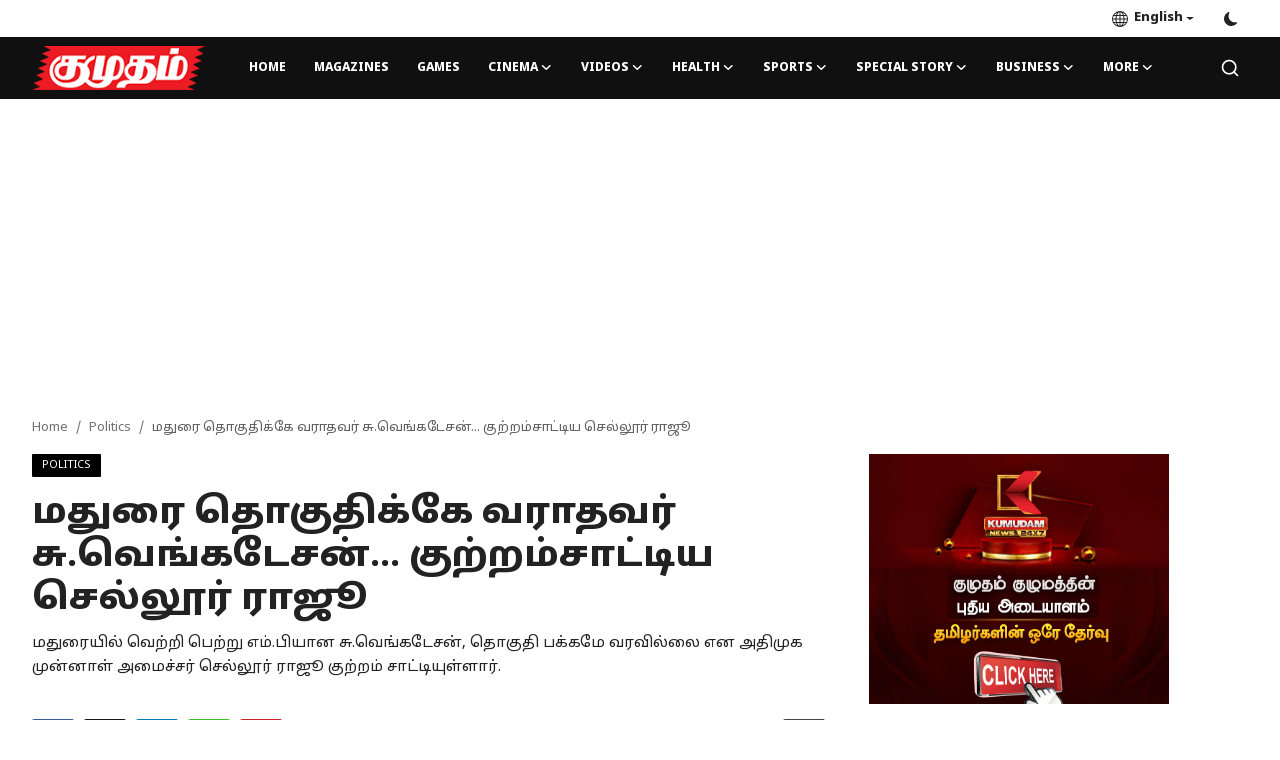

--- FILE ---
content_type: text/html; charset=UTF-8
request_url: https://kumudam.com/Former-Minister-Sellur-Raju-accused-Su-Venkatesan-of-not-doing-anything-for-the-people-of-the-constituency.
body_size: 17965
content:
<!DOCTYPE html>
<html lang="en" >
<head>
<meta charset="utf-8">
<meta http-equiv="X-UA-Compatible" content="IE=edge">
<meta name="viewport" content="width=device-width, initial-scale=1">
<title>மதுரை தொகுதிக்கே வராதவர் சு.வெங்கடேசன்... குற்றம்சாட்டிய செல்லூர் ராஜூ - Kumudam - Tamil News, Magazines, Cinema, Astrology &amp; Lifestyle</title>
<meta name="description" content="மதுரையில் வெற்றி பெற்று எம்.பியான சு.வெங்கடேசன், தொகுதி பக்கமே வரவில்லை என அதிமுக முன்னாள் அமைச்சர் செல்லூர் ராஜூ குற்றம் சாட்டியுள்ளார்."/>
<meta name="keywords" content="Madurai, Su.Venkatesan, Sellur Raju, Madurai Constituency, Allegation, Lok Sabha Elections, Campaign, மதுரை, சு.வெங்கடேசன், செல்லூர் ராஜூ, மதுரை தொகுதி, குற்றச்சாட்டு, மக்களவை தேர்தல், பிரசாரம்,"/>
<meta name="author" content="Kumudam"/>
<meta name="robots" content="all">
<meta property="og:locale" content="en-US"/>
<meta property="og:site_name" content="Kumudam"/>
<meta name="X-CSRF-TOKEN" content="efe34670e843af9b29ea3039acde59fc">
<meta property="og:type" content="article"/>
<meta property="og:title" content="மதுரை தொகுதிக்கே வராதவர் சு.வெங்கடேசன்... குற்றம்சாட்டிய செல்லூர் ராஜூ"/>
<meta property="og:description" content="மதுரையில் வெற்றி பெற்று எம்.பியான சு.வெங்கடேசன், தொகுதி பக்கமே வரவில்லை என அதிமுக முன்னாள் அமைச்சர் செல்லூர் ராஜூ குற்றம் சாட்டியுள்ளார்."/>
<meta property="og:url" content="https://kumudam.com/Former-Minister-Sellur-Raju-accused-Su-Venkatesan-of-not-doing-anything-for-the-people-of-the-constituency."/>
<meta property="og:image" content="https://kumudam.com/uploads/images/202404/image_870x580_6618e736da9eb.jpg"/>
<meta property="og:image:width" content="750"/>
<meta property="og:image:height" content="422"/>
<meta property="article:author" content="kumudamteam"/>
<meta property="fb:app_id" content=""/>
<meta property="article:tag" content="Madurai"/>
<meta property="article:tag" content="Su.Venkatesan"/>
<meta property="article:tag" content="Sellur Raju"/>
<meta property="article:tag" content="Madurai Constituency"/>
<meta property="article:tag" content="Allegation"/>
<meta property="article:tag" content="Lok Sabha Elections"/>
<meta property="article:tag" content="Campaign"/>
<meta property="article:tag" content="மதுரை"/>
<meta property="article:tag" content="சு.வெங்கடேசன்"/>
<meta property="article:tag" content="செல்லூர் ராஜூ"/>
<meta property="article:tag" content="மதுரை தொகுதி"/>
<meta property="article:tag" content="குற்றச்சாட்டு"/>
<meta property="article:tag" content="மக்களவை தேர்தல்"/>
<meta property="article:tag" content="பிரசாரம்"/>
<meta property="article:published_time" content="2024-04-12 18:48:35"/>
<meta property="article:modified_time" content="2024-04-12 18:48:35"/>
<meta name="twitter:card" content="summary_large_image"/>
<meta name="twitter:site" content="@Kumudam"/>
<meta name="twitter:creator" content="@kumudamteam"/>
<meta name="twitter:title" content="மதுரை தொகுதிக்கே வராதவர் சு.வெங்கடேசன்... குற்றம்சாட்டிய செல்லூர் ராஜூ"/>
<meta name="twitter:description" content="மதுரையில் வெற்றி பெற்று எம்.பியான சு.வெங்கடேசன், தொகுதி பக்கமே வரவில்லை என அதிமுக முன்னாள் அமைச்சர் செல்லூர் ராஜூ குற்றம் சாட்டியுள்ளார்."/>
<meta name="twitter:image" content="https://kumudam.com/uploads/images/202404/image_870x580_6618e736da9eb.jpg"/>
<meta name="apple-mobile-web-app-capable" content="yes">
<meta name="apple-mobile-web-app-status-bar-style" content="black">
<meta name="apple-mobile-web-app-title" content="Kumudam">
<meta name="msapplication-TileImage" content="https://kumudam.com/assets/img/pwa/144x144.png">
<meta name="msapplication-TileColor" content="#2F3BA2">
<link rel="manifest" href="https://kumudam.com/manifest.json">
<link rel="apple-touch-icon" href="https://kumudam.com/assets/img/pwa/144x144.png">
<link rel="shortcut icon" type="image/png" href="https://kumudam.com/uploads/logo/favicon_65546f8cea5ac1-87147119.png"/>
<link rel="canonical" href="https://kumudam.com/Former-Minister-Sellur-Raju-accused-Su-Venkatesan-of-not-doing-anything-for-the-people-of-the-constituency."/>
<link rel="alternate" href="https://kumudam.com/Former-Minister-Sellur-Raju-accused-Su-Venkatesan-of-not-doing-anything-for-the-people-of-the-constituency." hreflang="en-US"/>
<link href="https://fonts.googleapis.com/css2?family=Noto+Sans+Tamil:wght@800&display=swap" rel="stylesheet"><link href="https://fonts.googleapis.com/css2?family=Noto+Sans+Tamil:wght@800&display=swap" rel="stylesheet"><link href="https://fonts.googleapis.com/css2?family=Noto+Sans+Tamil:wght@400&display=swap" rel="stylesheet"><link href="https://kumudam.com/assets/vendor/bootstrap/css/bootstrap.min.css" rel="stylesheet">
<link href="https://kumudam.com/assets/themes/magazine/css/style-2.3.min.css" rel="stylesheet">
<style>:root {--vr-font-primary:  'Noto Sans Tamil', sans-serif;--vr-font-secondary:  'Noto Sans Tamil', sans-serif;--vr-font-tertiary:  'Noto Sans Tamil', sans-serif;--vr-theme-color: #0f88f1;--vr-block-color: #101010;--vr-mega-menu-color: #1e1e1e;} .section-videos .video-large .image {height: 100% !important;}
.bn-ds-1{width: 728px; height: 90px;}.bn-mb-1{width: 300px; height: 250px;}.bn-ds-2{width: 728px; height: 90px;}.bn-mb-2{width: 300px; height: 250px;}.bn-ds-3{width: 300px; height: 250px;}.bn-mb-3{width: 300px; height: 250px;}.bn-ds-4{width: 728px; height: 90px;}.bn-mb-4{width: 300px; height: 250px;}.bn-ds-5{width: 728px; height: 90px;}.bn-mb-5{width: 300px; height: 250px;}.bn-ds-6{width: 728px; height: 90px;}.bn-mb-6{width: 300px; height: 250px;}.bn-ds-7{width: 300px; height: 250px;}.bn-mb-7{width: 300px; height: 250px;}.bn-ds-8{width: 300px; height: 250px;}.bn-mb-8{width: 300px; height: 250px;}.bn-ds-9{width: 120px; height: 60px;}.bn-mb-9{width: 88px; height: 31px;}.bn-ds-10{width: 728px; height: 90px;}.bn-mb-10{width: 300px; height: 250px;}.bn-ds-11{width: 728px; height: 90px;}.bn-mb-11{width: 300px; height: 250px;}</style>
<style>.nav-link{transition:none!important}#nav-top{background-color:#fff!important}#header{background-color:var(--vr-block-color)!important}.mega-menu .menu-left{background-color:var(--vr-mega-menu-color)}.nav-mobile{background-color:var(--vr-mega-menu-color)}.nav-mobile .nav-item .nav-link{color:#fff}.nav-mobile .profile-dropdown-mobile .menu-sub-items .dropdown-item{color:#fff}.nav-mobile .profile-dropdown-mobile{border-bottom:1px solid var(--vr-block-color)}.nav-mobile .btn-default{background-color:var(--vr-theme-color)!important;border-color:var(--vr-theme-color)!important;color:#fff!important}#nav-top .navbar-nav .nav-item .nav-link{color:#222!important;font-weight:600;font-size:13px;padding:6px 0}#nav-top .navbar-nav .nav-item svg{color:#222}#nav-top .navbar-nav .nav-item .nav-link:hover,#nav-top .navbar-nav .nav-item .nav-link:active,#nav-top .navbar-nav .nav-item .nav-link:focus{color:#444!important}.profile-dropdown > a img{border:1px solid #d5d5d5}.profile-dropdown .dropdown-menu{top:0!important}.nav-main .navbar-nav .nav-link{padding:10px 14px;font-size:12px;color:#fff}.nav-main .navbar-right .nav-link{color:#fff!important}.nav-main .navbar-brand .logo{height:44px}.nav-main .search-icon svg{width:20px;height:20px}.nav-main{border-bottom:0}.news .mega-menu{border-top:0;top:0}.mega-menu .menu-left{background-image:linear-gradient(rgba(0,0,0,0.09) 0 0)}.mega-menu .menu-left a{color:#fff;transition:none!important}.badge-category{text-transform:uppercase;font-size:11px}.section-featured .col-featured-left{width:50%!important;padding-right:20px!important}.section-featured .col-featured-right{width:25%!important;padding-left:0!important;padding-right:20px!important}.section-featured .col-featured-right .col-first .item{margin-bottom:20px}.top-headlines{display:block;position:relative;width:25%!important;padding-left:0!important}.top-headlines .top-headlines-title{margin-bottom:15px;font-size:30px;font-weight:700;letter-spacing:-1px;line-height:1}.top-headlines .items{width:100%;height:482px;display:flex;flex-flow:column wrap;overflow:hidden}.top-headlines .item{display:block;width:100%;position:relative;padding-top:12px;margin-top:12px;border-top:1px solid #ececec}.top-headlines .item-first{border:0!important;padding-top:0;margin-top:0}.top-headlines .item .title{margin-top:0;margin-bottom:3px;font-size:14px;line-height:19px;font-weight:600!important}.top-headlines .item .category{margin-right:5px;font-size:11px;line-height:1;font-weight:600;text-transform:uppercase;letter-spacing:-.4px}.top-headlines .item .date{font-size:11px;font-weight:600;line-height:1;color:#555;letter-spacing:-.4px}.header-mobile svg{color:#fff!important;stroke:#fff!important}.header-mobile-container{border-bottom:0}.top-headlines .item .category{color:var(--vr-theme-color)!important}.header-mobile,.mobile-search-form{background-color:var(--vr-block-color)!important}@media (min-width: 767.98px){.section-featured .col-featured-right .item{height:253px}}@media (max-width: 1399.98px){.section-featured .col-featured-right .item{height:217px}}@media (max-width: 1199.98px){.nav-main .navbar-nav .nav-link{padding:10px 8px}.top-headlines .items{height:410px}}@media (max-width: 991.98px){.news #header{background-color:transparent!important}.section-featured .col-featured-left{width:100%!important;padding-right:0!important}.section-featured .col-featured-right{width:100%!important;padding:0!important}.section-featured .col-featured-right .row{--bs-gutter-x:.25rem}.section-featured .col-featured-right .col-12{width:50%!important}.top-headlines{width:100%!important;padding:0 15px!important;margin-top:10px;margin-bottom:10px}.top-headlines .items{height:auto}}@media (max-width: 575.98px){.section-featured .col-featured-right .item .post-meta{display:none}.col-featured-right .item .caption .title{font-size:14px;line-height:18px}.section-featured .col-featured-right .item{height:210px}}@media (max-width: 427.98px){.section-featured .col-featured-right .item{height:185px}}
</style><script>var VrConfig = {baseURL: 'https://kumudam.com', csrfTokenName: 'csrf_token', sysLangId: '1', authCheck: 0, rtl: false, isRecaptchaEnabled: '0', categorySliderIds: [], textOk: "OK", textCancel: "Cancel", textCorrectAnswer: "Correct Answer", textWrongAnswer: "Wrong Answer"};</script></head>
<body class="news">
<div id="nav-top" class="d-flex align-items-center">
<div class="container-xl d-flex justify-content-center justify-content-between">
<div class="d-flex align-items-center">
<ul class="navbar-nav flex-row top-left">
</ul>
</div>
<div class="d-flex align-items-center">
<ul class="navbar-nav flex-row flex-wrap ms-md-auto align-items-center">
<li class="nav-item dropdown dropdown-languages">
<a class="nav-link dropdown-toggle display-flex align-items-center" data-bs-toggle="dropdown" aria-expanded="false" href="#">
<svg xmlns="http://www.w3.org/2000/svg" width="16" height="16" fill="currentColor" viewBox="0 0 16 16">
<path
d="M0 8a8 8 0 1 1 16 0A8 8 0 0 1 0 8zm7.5-6.923c-.67.204-1.335.82-1.887 1.855A7.97 7.97 0 0 0 5.145 4H7.5V1.077zM4.09 4a9.267 9.267 0 0 1 .64-1.539 6.7 6.7 0 0 1 .597-.933A7.025 7.025 0 0 0 2.255 4H4.09zm-.582 3.5c.03-.877.138-1.718.312-2.5H1.674a6.958 6.958 0 0 0-.656 2.5h2.49zM4.847 5a12.5 12.5 0 0 0-.338 2.5H7.5V5H4.847zM8.5 5v2.5h2.99a12.495 12.495 0 0 0-.337-2.5H8.5zM4.51 8.5a12.5 12.5 0 0 0 .337 2.5H7.5V8.5H4.51zm3.99 0V11h2.653c.187-.765.306-1.608.338-2.5H8.5zM5.145 12c.138.386.295.744.468 1.068.552 1.035 1.218 1.65 1.887 1.855V12H5.145zm.182 2.472a6.696 6.696 0 0 1-.597-.933A9.268 9.268 0 0 1 4.09 12H2.255a7.024 7.024 0 0 0 3.072 2.472zM3.82 11a13.652 13.652 0 0 1-.312-2.5h-2.49c.062.89.291 1.733.656 2.5H3.82zm6.853 3.472A7.024 7.024 0 0 0 13.745 12H11.91a9.27 9.27 0 0 1-.64 1.539 6.688 6.688 0 0 1-.597.933zM8.5 12v2.923c.67-.204 1.335-.82 1.887-1.855.173-.324.33-.682.468-1.068H8.5zm3.68-1h2.146c.365-.767.594-1.61.656-2.5h-2.49a13.65 13.65 0 0 1-.312 2.5zm2.802-3.5a6.959 6.959 0 0 0-.656-2.5H12.18c.174.782.282 1.623.312 2.5h2.49zM11.27 2.461c.247.464.462.98.64 1.539h1.835a7.024 7.024 0 0 0-3.072-2.472c.218.284.418.598.597.933zM10.855 4a7.966 7.966 0 0 0-.468-1.068C9.835 1.897 9.17 1.282 8.5 1.077V4h2.355z"/>
</svg>&nbsp;
English</a>
<ul class="dropdown-menu">
<li><a href="https://kumudam.com" class="dropdown-item selected">English</a></li>
<li><a href="https://kumudam.com/ta" class="dropdown-item ">Tamil</a></li>
</ul>
</li>
<li class="nav-item display-flex align-items-center m0">
<form action="https://kumudam.com/switch-dark-mode" method="post">
<input type="hidden" name="csrf_token" value="efe34670e843af9b29ea3039acde59fc"><input type="hidden" name="back_url" value="https://kumudam.com/Former-Minister-Sellur-Raju-accused-Su-Venkatesan-of-not-doing-anything-for-the-people-of-the-constituency.">
<button type="submit" name="theme_mode" value="dark" class="btn-switch-mode" aria-label="switch-mode">
<svg xmlns="http://www.w3.org/2000/svg" width="13" height="13" fill="currentColor" class="dark-mode-icon" viewBox="0 0 16 16">
<path d="M6 .278a.768.768 0 0 1 .08.858 7.208 7.208 0 0 0-.878 3.46c0 4.021 3.278 7.277 7.318 7.277.527 0 1.04-.055 1.533-.16a.787.787 0 0 1 .81.316.733.733 0 0 1-.031.893A8.349 8.349 0 0 1 8.344 16C3.734 16 0 12.286 0 7.71 0 4.266 2.114 1.312 5.124.06A.752.752 0 0 1 6 .278z"/>
</svg>
</button>
</form>
</li>
</ul>
</div>
</div>
</div><header id="header" >
<div class="navbar navbar-expand-md nav-main">
<nav class="container-xl">
<a href="https://kumudam.com" class="navbar-brand p-0">
<img src="https://kumudam.com/uploads/logo/logo_65546bde88efc6-03489076.png" alt="logo" class="logo" width="180" height="52">
</a>
<div class="collapse navbar-collapse">
<ul class="navbar-nav navbar-left display-flex align-items-center">
<li class="nav-item">
<a href="https://kumudam.com" class="nav-link">Home</a>
</li>
<li class="nav-item "><a href="https://magazines.kumudam.com" class="nav-link">Magazines</a></li>
<li class="nav-item "><a href="https://games.kumudam.com" class="nav-link">Games</a></li>
<li class="nav-item nav-item-category nav-item-category-1" data-category-id="1">
<a href="https://kumudam.com/cinema" class="nav-link" data-toggle="dropdown" role="button" aria-expanded="false">Cinema<i class="icon-arrow-down"></i></a>
</li>
<li class="nav-item nav-item-category nav-item-category-25" data-category-id="25">
<a href="https://kumudam.com/kumudam-videos" class="nav-link" data-toggle="dropdown" role="button" aria-expanded="false">Videos<i class="icon-arrow-down"></i></a>
</li>
<li class="nav-item nav-item-category nav-item-category-5" data-category-id="5">
<a href="https://kumudam.com/health" class="nav-link" data-toggle="dropdown" role="button" aria-expanded="false">Health<i class="icon-arrow-down"></i></a>
</li>
<li class="nav-item nav-item-category nav-item-category-6" data-category-id="6">
<a href="https://kumudam.com/sports" class="nav-link" data-toggle="dropdown" role="button" aria-expanded="false">Sports<i class="icon-arrow-down"></i></a>
</li>
<li class="nav-item nav-item-category nav-item-category-7" data-category-id="7">
<a href="https://kumudam.com/special-story" class="nav-link" data-toggle="dropdown" role="button" aria-expanded="false">Special Story<i class="icon-arrow-down"></i></a>
</li>
<li class="nav-item nav-item-category nav-item-category-11" data-category-id="11">
<a href="https://kumudam.com/Business" class="nav-link" data-toggle="dropdown" role="button" aria-expanded="false">Business<i class="icon-arrow-down"></i></a>
</li>
<li class="nav-item dropdown">
<a class="nav-link" href="#">More<i class="icon-arrow-down"></i></a>
<ul class="dropdown-menu nav-dropdown-menu">
<li><a href="https://kumudam.com/crime" class="dropdown-item">Crime</a></li>
<li>
<a href="https://kumudam.com/tamilnadu" class="dropdown-item display-flex align-items-center">Tamilnadu<i class="icon-arrow-down"></i></a>
<ul class="dropdown-menu dropdown-sub">
<li><a href="https://kumudam.com/tamilnadu/district-news" class="dropdown-item">District News</a></li>
</ul>
</li>
<li><a href="https://kumudam.com/national" class="dropdown-item">National</a></li>
<li><a href="https://kumudam.com/world" class="dropdown-item">World</a></li>
<li><a href="https://kumudam.com/astrology" class="dropdown-item">Astrology</a></li>
<li><a href="https://kumudam.com/spirituality" class="dropdown-item">Spirituality</a></li>
<li><a href="https://kumudam.com/weather" class="dropdown-item">Weather</a></li>
<li>
<a href="https://kumudam.com/politics" class="dropdown-item display-flex align-items-center">Politics<i class="icon-arrow-down"></i></a>
<ul class="dropdown-menu dropdown-sub">
<li><a href="https://kumudam.com/politics/Devotional-14" class="dropdown-item">Devotional</a></li>
</ul>
</li>
</ul>
</li>
</ul>
<hr class="d-md-none text-white-50">
<ul class="navbar-nav navbar-right flex-row flex-wrap align-items-center ms-md-auto">
<li class="nav-item col-6 col-lg-auto position-relative">
<button type="button" class="btn-link nav-link py-2 px-0 px-lg-2 search-icon display-flex align-items-center" aria-label="search">
<svg xmlns="http://www.w3.org/2000/svg" width="21" height="21" viewBox="0 0 24 24" fill="none" stroke="currentColor" stroke-width="2" stroke-linecap="round" stroke-linejoin="round">
<circle cx="11" cy="11" r="8"></circle>
<line x1="21" y1="21" x2="16.65" y2="16.65"></line>
</svg>
</button>
<div class="search-form">
<form action="https://kumudam.com/search" method="get" id="search_validate">
<input type="text" name="q" maxlength="300" pattern=".*\S+.*" class="form-control form-input" placeholder="Search..."  required>
<button class="btn btn-custom" aria-label="search">
<svg xmlns="http://www.w3.org/2000/svg" width="20" height="20" viewBox="0 0 24 24" fill="none" stroke="currentColor" stroke-width="2" stroke-linecap="round" stroke-linejoin="round">
<circle cx="11" cy="11" r="8"></circle>
<line x1="21" y1="21" x2="16.65" y2="16.65"></line>
</svg>
</button>
</form>
</div>
</li>
</ul>
</div>
</nav>
</div>

<div class="container-xl">
<div class="mega-menu-container">
<div class="mega-menu mega-menu-1 shadow-sm" data-category-id="1">
<div class="container-fluid">
<div class="row">
<div class="col-12 menu-right width100">
<div class="menu-category-items filter-all active">
<div class="container-fluid">
<div class="row">
<div class="col-sm-2 menu-post-item width20">
<div class="image">
<a href="https://kumudam.com/Jananayakan-censor-certificate-case,-heated-debate">
<img src="[data-uri]" data-src="https://kumudam.com/uploads/images/202601/image_430x256_696f5459748b7.jpg" alt="‘ஜனநாயகன்’ சென்சார் சான்றிதழ் வழக்கு, காரசார விவாதம்" class="img-fluid lazyload" width="232" height="140"/>
</a>
</div>
<h3 class="title"><a href="https://kumudam.com/Jananayakan-censor-certificate-case,-heated-debate">‘ஜனநாயகன்’ சென்சார் சான்றிதழ் வழக்கு, காரசார ...</a></h3>
<p class="small-post-meta"></p>
</div>
<div class="col-sm-2 menu-post-item width20">
<div class="image">
<a href="https://kumudam.com/Prabhas-tried-to-misbehave-in-the-caravan-Pooja-Hegde-leaves-Palar">
<img src="[data-uri]" data-src="https://kumudam.com/uploads/images/202601/image_430x256_696dfba672544.jpg" alt="கேரவனில் தவறாக நடக்க முயன்ற பிரபாஸ்? பளார் விட்ட பூஜா ஹெக்டே" class="img-fluid lazyload" width="232" height="140"/>
</a>
</div>
<h3 class="title"><a href="https://kumudam.com/Prabhas-tried-to-misbehave-in-the-caravan-Pooja-Hegde-leaves-Palar">கேரவனில் தவறாக நடக்க முயன்ற பிரபாஸ்? பளார் வி...</a></h3>
<p class="small-post-meta"></p>
</div>
<div class="col-sm-2 menu-post-item width20">
<div class="image">
<a href="https://kumudam.com/Theri-vs-Mankatha:-January-23-re-release,-Vijay-Ajith-fans-excited">
<img src="[data-uri]" data-src="https://kumudam.com/uploads/images/202601/image_430x256_696b7de127709.jpg" alt="தெறி vs மங்காத்தா: ஜனவரி 23 ரீ-ரிலீஸ், விஜய் அஜித் ரசிகர்கள் உற்சாகம் " class="img-fluid lazyload" width="232" height="140"/>
</a>
</div>
<h3 class="title"><a href="https://kumudam.com/Theri-vs-Mankatha:-January-23-re-release,-Vijay-Ajith-fans-excited">தெறி vs மங்காத்தா: ஜனவரி 23 ரீ-ரிலீஸ், விஜய் ...</a></h3>
<p class="small-post-meta"></p>
</div>
<div class="col-sm-2 menu-post-item width20">
<div class="image">
<a href="https://kumudam.com/Actor-Dhanushs-2nd-wedding-on-Valentines-Day,-February-14-Mrunal-Tagore-holds-hands">
<img src="[data-uri]" data-src="https://kumudam.com/uploads/images/202601/image_430x256_696b6dc09b98a.jpg" alt="பிப்ரவரி 14 காதலர் தினத்தில் நடிகர் தனுஷ் 2-வது திருமணம்?மிருணாள் தாகூர் கரம் பிடிக்கிறார்" class="img-fluid lazyload" width="232" height="140"/>
</a>
</div>
<h3 class="title"><a href="https://kumudam.com/Actor-Dhanushs-2nd-wedding-on-Valentines-Day,-February-14-Mrunal-Tagore-holds-hands">பிப்ரவரி 14 காதலர் தினத்தில் நடிகர் தனுஷ் 2-வ...</a></h3>
<p class="small-post-meta"></p>
</div>
<div class="col-sm-2 menu-post-item width20">
<div class="image">
<a href="https://kumudam.com/Methamphetamine-drug-supply:-4-arrested-in-a-major-operation">
<img src="[data-uri]" data-src="https://kumudam.com/uploads/images/202601/image_430x256_6967689b962ae.jpg" alt="மெத்தபெட்டமைன் போதைப்பொருள் சப்ளை: 4 பேர் அதிரடியாக கைது " class="img-fluid lazyload" width="232" height="140"/>
</a>
</div>
<h3 class="title"><a href="https://kumudam.com/Methamphetamine-drug-supply:-4-arrested-in-a-major-operation">மெத்தபெட்டமைன் போதைப்பொருள் சப்ளை: 4 பேர் அத...</a></h3>
<p class="small-post-meta"></p>
</div>
</div>
</div>
</div>
</div>
</div>
</div>
</div>
<div class="mega-menu mega-menu-25 shadow-sm" data-category-id="25">
<div class="container-fluid">
<div class="row">
<div class="col-12 menu-right width100">
<div class="menu-category-items filter-all active">
<div class="container-fluid">
<div class="row">
</div>
</div>
</div>
</div>
</div>
</div>
</div>
<div class="mega-menu mega-menu-5 shadow-sm" data-category-id="5">
<div class="container-fluid">
<div class="row">
<div class="col-3 menu-left vr-scrollbar">
<a href="https://kumudam.com/health" data-category-filter="all" class="link-sub-category link-sub-category-all active">All</a>
<a href="https://kumudam.com/health/handehospital" data-category-filter="24" class="link-sub-category">Hande Hospital</a>
</div>
<div class="col-12 menu-right">
<div class="menu-category-items filter-all active">
<div class="container-fluid">
<div class="row">
<div class="col-sm-2 menu-post-item width25">
<div class="image">
<a href="https://kumudam.com/Nipah-virus-outbreak:-Avoid-eating-plantains,-mangoes,-and-fallen-fruits:-Health-Department-advises">
<img src="[data-uri]" data-src="https://kumudam.com/uploads/images/202601/image_430x256_696dd7a2a2dda.jpg" alt="நிபா வைரஸ் எதிரொலி: பதநீர்,கள்ளு பானம் பருகுவதை தவிருங்கள்: சுகாதாரத்துறை அறிவுறுத்தல்" class="img-fluid lazyload" width="232" height="140"/>
</a>
</div>
<h3 class="title"><a href="https://kumudam.com/Nipah-virus-outbreak:-Avoid-eating-plantains,-mangoes,-and-fallen-fruits:-Health-Department-advises">நிபா வைரஸ் எதிரொலி: பதநீர்,கள்ளு பானம் பருகு...</a></h3>
<p class="small-post-meta"></p>
</div>
<div class="col-sm-2 menu-post-item width25">
<div class="image">
<a href="https://kumudam.com/Medical-tourism-is-growing-in-India">
<img src="[data-uri]" data-src="https://kumudam.com/uploads/images/202510/image_430x256_68ee31047ef11.jpg" alt="இந்தியாவில் பெருகி வரும் மெடிக்கல் டூரிஸம்!" class="img-fluid lazyload" width="232" height="140"/>
</a>
</div>
<h3 class="title"><a href="https://kumudam.com/Medical-tourism-is-growing-in-India">இந்தியாவில் பெருகி வரும் மெடிக்கல் டூரிஸம்!</a></h3>
<p class="small-post-meta"></p>
</div>
<div class="col-sm-2 menu-post-item width25">
<div class="image">
<a href="https://kumudam.com/Why-should-we-drink-water-full-explanation">
<img src="[data-uri]" data-src="https://kumudam.com/uploads/images/202510/image_430x256_68ec9ba8c00f1.jpg" alt="ஏன் தண்ணீர் குடிக்க வேண்டும்?" class="img-fluid lazyload" width="232" height="140"/>
</a>
</div>
<h3 class="title"><a href="https://kumudam.com/Why-should-we-drink-water-full-explanation">ஏன் தண்ணீர் குடிக்க வேண்டும்?</a></h3>
<p class="small-post-meta"></p>
</div>
<div class="col-sm-2 menu-post-item width25">
<div class="image">
<a href="https://kumudam.com/Does-the-computer-harm-the-eyes-Dr-K-Ganesan">
<img src="[data-uri]" data-src="https://kumudam.com/uploads/images/202510/image_430x256_68ea12b0df9de.jpg" alt="கண்ணை பாதிக்குமா கம்ப்யூட்டர்?" class="img-fluid lazyload" width="232" height="140"/>
</a>
</div>
<h3 class="title"><a href="https://kumudam.com/Does-the-computer-harm-the-eyes-Dr-K-Ganesan">கண்ணை பாதிக்குமா கம்ப்யூட்டர்?</a></h3>
<p class="small-post-meta"></p>
</div>
</div>
</div>
</div>
<div class="menu-category-items filter-24">
<div class="container-fluid">
<div class="row">
<div class="col-sm-2 menu-post-item width25">
<div class="image">
<a href="https://kumudam.com/handehospital-laser-treatment">
<img src="[data-uri]" data-src="https://kumudam.com/uploads/images/202501/image_430x256_679cc19f49d1f.jpg" alt="குறைந்த வலியுடன் எளிமையாக வடுவற்ற சிகிச்சைக்கு உதவும் லேசைர் மற்றும் மைக்ரோவேவ் அப்லேஷன் கருவிகள்!" class="img-fluid lazyload" width="232" height="140"/>
</a>
</div>
<h3 class="title"><a href="https://kumudam.com/handehospital-laser-treatment">குறைந்த வலியுடன் எளிமையாக வடுவற்ற சிகிச்சைக்க...</a></h3>
<p class="small-post-meta"></p>
</div>
</div>
</div>
</div>
</div>
</div>
</div>
</div>
<div class="mega-menu mega-menu-6 shadow-sm" data-category-id="6">
<div class="container-fluid">
<div class="row">
<div class="col-12 menu-right width100">
<div class="menu-category-items filter-all active">
<div class="container-fluid">
<div class="row">
<div class="col-sm-2 menu-post-item width20">
<div class="image">
<a href="https://kumudam.com/Cricketer-suspended-for-drug-use">
<img src="[data-uri]" data-src="https://kumudam.com/uploads/images/202601/image_430x256_695cf304481c0.jpg" alt="போதைப்பொருள் பயன்படுத்திய கிரிக்கெட் வீரர் சஸ்பெண்ட் " class="img-fluid lazyload" width="232" height="140"/>
</a>
</div>
<h3 class="title"><a href="https://kumudam.com/Cricketer-suspended-for-drug-use">போதைப்பொருள் பயன்படுத்திய கிரிக்கெட் வீரர் ச...</a></h3>
<p class="small-post-meta"></p>
</div>
<div class="col-sm-2 menu-post-item width20">
<div class="image">
<a href="https://kumudam.com/ODI-series-against-New-Zealand:-Indian-team-announced">
<img src="[data-uri]" data-src="https://kumudam.com/uploads/images/202601/image_430x256_69590b0a0e96d.jpg" alt="நியூசிலாந்துக்கு எதிரான ஒருநாள் தொடர் : இந்திய அணி அறிவிப்பு " class="img-fluid lazyload" width="232" height="140"/>
</a>
</div>
<h3 class="title"><a href="https://kumudam.com/ODI-series-against-New-Zealand:-Indian-team-announced">நியூசிலாந்துக்கு எதிரான ஒருநாள் தொடர் : இந்த...</a></h3>
<p class="small-post-meta"></p>
</div>
<div class="col-sm-2 menu-post-item width20">
<div class="image">
<a href="https://kumudam.com/T20-World-Cup-Indian-Cricket-Team-Announcement:-Kill-Out…-Ishan-In:-Everyone-has-a-place-in-the-team">
<img src="[data-uri]" data-src="https://kumudam.com/uploads/images/202512/image_430x256_69466d173d40c.jpg" alt="டி20 உலக கோப்பை இந்திய கிரிக்கெட் அணி அறிவிப்பு: கில் அவுட்… இஷான் இன்: யார் யாருக்கு எல்லாம் அணியில் இடம் !" class="img-fluid lazyload" width="232" height="140"/>
</a>
</div>
<h3 class="title"><a href="https://kumudam.com/T20-World-Cup-Indian-Cricket-Team-Announcement:-Kill-Out…-Ishan-In:-Everyone-has-a-place-in-the-team">டி20 உலக கோப்பை இந்திய கிரிக்கெட் அணி அறிவிப்...</a></h3>
<p class="small-post-meta"></p>
</div>
<div class="col-sm-2 menu-post-item width20">
<div class="image">
<a href="https://kumudam.com/IPL-mini-auction:-Kolkata-team-picks-Congress-MPs-son">
<img src="[data-uri]" data-src="https://kumudam.com/uploads/images/202512/image_430x256_69424b169a2b2.jpg" alt="ஐபிஎல் மினி ஏலம் : காங்கிரஸ் எம்பி மகனை எடுத்த கொல்கத்தா அணி " class="img-fluid lazyload" width="232" height="140"/>
</a>
</div>
<h3 class="title"><a href="https://kumudam.com/IPL-mini-auction:-Kolkata-team-picks-Congress-MPs-son">ஐபிஎல் மினி ஏலம் : காங்கிரஸ் எம்பி மகனை எடுத்...</a></h3>
<p class="small-post-meta"></p>
</div>
<div class="col-sm-2 menu-post-item width20">
<div class="image">
<a href="https://kumudam.com/Sweet-news-for-football-fans:-2026-World-Cup-football-festival:-First-match:-Argentina-Algeria-teams-clash">
<img src="[data-uri]" data-src="https://kumudam.com/uploads/images/202512/image_430x256_6933db573b763.jpg" alt="கால்பந்து ரசிகர்களுக்கு ஸ்வீட் நியூஸ் : 2026 உலக கோப்பை கால்பந்து திருவிழா:  முதல் போட்டி : அர்ஜென்டினா-அல்ஜூரிய அணிகள் மோதல்" class="img-fluid lazyload" width="232" height="140"/>
</a>
</div>
<h3 class="title"><a href="https://kumudam.com/Sweet-news-for-football-fans:-2026-World-Cup-football-festival:-First-match:-Argentina-Algeria-teams-clash">கால்பந்து ரசிகர்களுக்கு ஸ்வீட் நியூஸ் : 2026 ...</a></h3>
<p class="small-post-meta"></p>
</div>
</div>
</div>
</div>
</div>
</div>
</div>
</div>
<div class="mega-menu mega-menu-7 shadow-sm" data-category-id="7">
<div class="container-fluid">
<div class="row">
<div class="col-12 menu-right width100">
<div class="menu-category-items filter-all active">
<div class="container-fluid">
<div class="row">
<div class="col-sm-2 menu-post-item width20">
<div class="image">
<a href="https://kumudam.com/How-can-eating-alone-help-you-lose-weight">
<img src="[data-uri]" data-src="https://kumudam.com/uploads/images/202601/image_430x256_6964c87bc0aa3.jpg" alt="தனியாவை எப்படி சாப்பிட்டால் உடல் எடை குறையும் ?" class="img-fluid lazyload" width="232" height="140"/>
</a>
</div>
<h3 class="title"><a href="https://kumudam.com/How-can-eating-alone-help-you-lose-weight">தனியாவை எப்படி சாப்பிட்டால் உடல் எடை குறையும் ?</a></h3>
<p class="small-post-meta"></p>
</div>
<div class="col-sm-2 menu-post-item width20">
<div class="image">
<a href="https://kumudam.com/Rs-15,000-for-hammering-a-nail,-Rs-1-lakh-for-cutting-a-tree:-Chennai-Corporation-takes-action">
<img src="[data-uri]" data-src="https://kumudam.com/uploads/images/202601/image_430x256_6961ec9807bae.jpg" alt="ஆணி அடிச்ச ரூ 15 ஆயிரம், மரம் வெட்டுனா ரூ 1 லட்சம் அபாரதம்: சென்னை மாநகராட்சி அதிரடி " class="img-fluid lazyload" width="232" height="140"/>
</a>
</div>
<h3 class="title"><a href="https://kumudam.com/Rs-15,000-for-hammering-a-nail,-Rs-1-lakh-for-cutting-a-tree:-Chennai-Corporation-takes-action">ஆணி அடிச்ச ரூ 15 ஆயிரம், மரம் வெட்டுனா ரூ 1 ல...</a></h3>
<p class="small-post-meta"></p>
</div>
<div class="col-sm-2 menu-post-item width20">
<div class="image">
<a href="https://kumudam.com/When-do-girls-come-of-age">
<img src="[data-uri]" data-src="https://kumudam.com/uploads/images/202601/image_430x256_695f836fd95f0.jpg" alt="பெண் பிள்ளைகள் எப்போது வயதுக்கு வருவார்கள்?" class="img-fluid lazyload" width="232" height="140"/>
</a>
</div>
<h3 class="title"><a href="https://kumudam.com/When-do-girls-come-of-age">பெண் பிள்ளைகள் எப்போது வயதுக்கு வருவார்கள்?</a></h3>
<p class="small-post-meta"></p>
</div>
<div class="col-sm-2 menu-post-item width20">
<div class="image">
<a href="https://kumudam.com/Indian-Western-Do-you-know-which-toilet-is-the-best">
<img src="[data-uri]" data-src="https://kumudam.com/uploads/images/202601/image_430x256_695e251542418.jpg" alt="இந்தியனா? வெஸ்டர்னா? எந்த கழிப்பறை பெஸ்ட் தெரியுமா?" class="img-fluid lazyload" width="232" height="140"/>
</a>
</div>
<h3 class="title"><a href="https://kumudam.com/Indian-Western-Do-you-know-which-toilet-is-the-best">இந்தியனா? வெஸ்டர்னா? எந்த கழிப்பறை பெஸ்ட் தெர...</a></h3>
<p class="small-post-meta"></p>
</div>
<div class="col-sm-2 menu-post-item width20">
<div class="image">
<a href="https://kumudam.com/Food-is-medicine-The-cure-all-for-all-diseases-is-the-bread">
<img src="[data-uri]" data-src="https://kumudam.com/uploads/images/202601/image_430x256_695cf0e988fc1.jpg" alt="உணவே அருமருந்து!சர்வநோய் நிவாரணி பிரண்டை" class="img-fluid lazyload" width="232" height="140"/>
</a>
</div>
<h3 class="title"><a href="https://kumudam.com/Food-is-medicine-The-cure-all-for-all-diseases-is-the-bread">உணவே அருமருந்து!சர்வநோய் நிவாரணி பிரண்டை</a></h3>
<p class="small-post-meta"></p>
</div>
</div>
</div>
</div>
</div>
</div>
</div>
</div>
<div class="mega-menu mega-menu-11 shadow-sm" data-category-id="11">
<div class="container-fluid">
<div class="row">
<div class="col-12 menu-right width100">
<div class="menu-category-items filter-all active">
<div class="container-fluid">
<div class="row">
<div class="col-sm-2 menu-post-item width20">
<div class="image">
<a href="https://kumudam.com/Gold-rising-at-rocket-speed:-Sovereign-rose-to-Rs.-1,280-in-the-morning.-Rises-to-Rs.-2,320-in-the-evening">
<img src="[data-uri]" data-src="https://kumudam.com/uploads/images/202601/image_430x256_696f58f69a40e.jpg" alt="ராக்கெட் வேகத்தில் உயரும் தங்கம்: சவரன் காலையில் ரூ.1,280. மாலையில் ரூ.2,320 உயர்வு " class="img-fluid lazyload" width="232" height="140"/>
</a>
</div>
<h3 class="title"><a href="https://kumudam.com/Gold-rising-at-rocket-speed:-Sovereign-rose-to-Rs.-1,280-in-the-morning.-Rises-to-Rs.-2,320-in-the-evening">ராக்கெட் வேகத்தில் உயரும் தங்கம்: சவரன் காலைய...</a></h3>
<p class="small-post-meta"></p>
</div>
<div class="col-sm-2 menu-post-item width20">
<div class="image">
<a href="https://kumudam.com/Gold-prices-hit-new-high:-Sovereign-rises-by-Rs-1,280:-Jewelers-shocked">
<img src="[data-uri]" data-src="https://kumudam.com/uploads/images/202601/image_430x256_696f16bc394b3.jpg" alt="தங்கம் விலை புதிய உச்சம்: சவரனுக்கு ரூ 1,280 உயர்வு: நகைப்பிரியர்கள் அதிர்ச்சி " class="img-fluid lazyload" width="232" height="140"/>
</a>
</div>
<h3 class="title"><a href="https://kumudam.com/Gold-prices-hit-new-high:-Sovereign-rises-by-Rs-1,280:-Jewelers-shocked">தங்கம் விலை புதிய உச்சம்: சவரனுக்கு ரூ 1,280 ...</a></h3>
<p class="small-post-meta"></p>
</div>
<div class="col-sm-2 menu-post-item width20">
<div class="image">
<a href="https://kumudam.com/Gold,-silver-shock-at-the-start-of-the-week:-Sovereign-rises-by-Rs-1,360">
<img src="[data-uri]" data-src="https://kumudam.com/uploads/images/202601/image_430x256_696db155890c6.jpg" alt="வார தொடக்கத்தில் ஷாக் கொடுத்த தங்கம், வெள்ளி: சவரனுக்கு ரூ1,360 உயர்வு " class="img-fluid lazyload" width="232" height="140"/>
</a>
</div>
<h3 class="title"><a href="https://kumudam.com/Gold,-silver-shock-at-the-start-of-the-week:-Sovereign-rises-by-Rs-1,360">வார தொடக்கத்தில் ஷாக் கொடுத்த தங்கம், வெள்ள...</a></h3>
<p class="small-post-meta"></p>
</div>
<div class="col-sm-2 menu-post-item width20">
<div class="image">
<a href="https://kumudam.com/Gold-prices-rise-again:-Sovereign-rises-by-Rs.-400">
<img src="[data-uri]" data-src="https://kumudam.com/uploads/images/202601/image_430x256_696b117d946f3.jpg" alt="மீண்டும் உயர்ந்த தங்கம் விலை: சவரனுக்கு ரூ. 400 உயர்வு" class="img-fluid lazyload" width="232" height="140"/>
</a>
</div>
<h3 class="title"><a href="https://kumudam.com/Gold-prices-rise-again:-Sovereign-rises-by-Rs.-400">மீண்டும் உயர்ந்த தங்கம் விலை: சவரனுக்கு ரூ. 4...</a></h3>
<p class="small-post-meta"></p>
</div>
<div class="col-sm-2 menu-post-item width20">
<div class="image">
<a href="https://kumudam.com/New-all-time-high:-Gold-sovereign-rises-by-Rs.-880,-silver-by-Rs.-15,000-per-kg">
<img src="[data-uri]" data-src="https://kumudam.com/uploads/images/202601/image_430x256_69671be0a64f3.jpg" alt="வரலாறு காணாத புதிய உச்சம்: தங்கம் சவரன் ரூ.880, வெள்ளி கிலோ ரூ 15 ஆயிரம் உயர்வு " class="img-fluid lazyload" width="232" height="140"/>
</a>
</div>
<h3 class="title"><a href="https://kumudam.com/New-all-time-high:-Gold-sovereign-rises-by-Rs.-880,-silver-by-Rs.-15,000-per-kg">வரலாறு காணாத புதிய உச்சம்: தங்கம் சவரன் ரூ.88...</a></h3>
<p class="small-post-meta"></p>
</div>
</div>
</div>
</div>
</div>
</div>
</div>
</div>
</div>
</div><div class="header-mobile-container">
<div class="fixed-top">
<div class="header-mobile">
<div class="d-flex justify-content-between align-items-center">
<button type="button" class="menu-button mobile-menu-button" aria-label="menu">
<svg xmlns="http://www.w3.org/2000/svg" fill="currentColor" stroke="#222222" stroke-width="2" height="24" width="24" viewBox="0 0 24 24">
<line x1="2" y1="4" x2="22" y2="4"></line>
<line x1="2" y1="11" x2="22" y2="11"></line>
<line x1="2" y1="18" x2="22" y2="18"></line>
</svg>
</button>
<div class="mobile-logo">
<a href="https://kumudam.com">
<img src="https://kumudam.com/uploads/logo/logo_65546bde88efc6-03489076.png" alt="logo" class="logo" width="150" height="50">
</a>
</div>
<div class="mobile-search">
<button type="button" class="menu-button mobile-search-button" aria-label="search">
<svg xmlns="http://www.w3.org/2000/svg" width="24" height="24" viewBox="0 0 24 24" fill="none" stroke="#222222" stroke-width="2" stroke-linecap="round" stroke-linejoin="round">
<circle cx="11" cy="11" r="8"></circle>
<line x1="21" y1="21" x2="16.65" y2="16.65"></line>
</svg>
</button>
</div>
</div>
<div class="mobile-search-form">
<form action="https://kumudam.com/search" method="get" id="search_validate">
<div class="display-flex align-items-center">
<input type="text" name="q" maxlength="300" pattern=".*\S+.*" class="form-control form-input" placeholder="Search..."  required>
<button class="btn btn-custom" aria-label="search">
<svg xmlns="http://www.w3.org/2000/svg" width="20" height="20" viewBox="0 0 24 24" fill="none" stroke="currentColor" stroke-width="2" stroke-linecap="round" stroke-linejoin="round">
<circle cx="11" cy="11" r="8"></circle>
<line x1="21" y1="21" x2="16.65" y2="16.65"></line>
</svg>
</button>
</div>
</form>
</div>
</div>
</div>
</div>

<div id="navMobile" class="nav-mobile">
<div class="nav-mobile-inner">
<div class="row">
<div class="col-12 m-b-15">
</div>
</div>
<div class="row">
<div class="col-12 mb-3">
<ul class="nav navbar-nav">
<li class="nav-item"><a href="https://kumudam.com" class="nav-link">Home</a></li>
<li class="nav-item"><a href="https://magazines.kumudam.com" class="nav-link">Magazines</a></li>
<li class="nav-item"><a href="https://games.kumudam.com" class="nav-link">Games</a></li>
<li class="nav-item"><a href="https://kumudam.com/cinema" class="nav-link">Cinema</a></li>
<li class="nav-item"><a href="https://kumudam.com/kumudam-videos" class="nav-link">Videos</a></li>
<li class="nav-item dropdown">
<a href="#" class="dropdown-toggle d-flex justify-content-between nav-link" data-bs-toggle="dropdown" role="button" aria-haspopup="true" aria-expanded="true">
<span>Health</span>
<i class="icon-arrow-down"></i>
</a>
<ul class="dropdown-menu menu-sub-items">
<li class="nav-item"><a href="https://kumudam.com/health" class="nav-link">All</a></li>
<li class="nav-item"><a href="https://kumudam.com/health/handehospital" class="nav-link">Hande Hospital</a></li>
</ul>
</li>
<li class="nav-item"><a href="https://kumudam.com/sports" class="nav-link">Sports</a></li>
<li class="nav-item"><a href="https://kumudam.com/special-story" class="nav-link">Special Story</a></li>
<li class="nav-item"><a href="https://kumudam.com/Business" class="nav-link">Business</a></li>
<li class="nav-item"><a href="https://kumudam.com/crime" class="nav-link">Crime</a></li>
<li class="nav-item dropdown">
<a href="#" class="dropdown-toggle d-flex justify-content-between nav-link" data-bs-toggle="dropdown" role="button" aria-haspopup="true" aria-expanded="true">
<span>Tamilnadu</span>
<i class="icon-arrow-down"></i>
</a>
<ul class="dropdown-menu menu-sub-items">
<li class="nav-item"><a href="https://kumudam.com/tamilnadu" class="nav-link">All</a></li>
<li class="nav-item"><a href="https://kumudam.com/tamilnadu/district-news" class="nav-link">District News</a></li>
</ul>
</li>
<li class="nav-item"><a href="https://kumudam.com/national" class="nav-link">National</a></li>
<li class="nav-item"><a href="https://kumudam.com/world" class="nav-link">World</a></li>
<li class="nav-item"><a href="https://kumudam.com/astrology" class="nav-link">Astrology</a></li>
<li class="nav-item"><a href="https://kumudam.com/spirituality" class="nav-link">Spirituality</a></li>
<li class="nav-item"><a href="https://kumudam.com/weather" class="nav-link">Weather</a></li>
<li class="nav-item dropdown">
<a href="#" class="dropdown-toggle d-flex justify-content-between nav-link" data-bs-toggle="dropdown" role="button" aria-haspopup="true" aria-expanded="true">
<span>Politics</span>
<i class="icon-arrow-down"></i>
</a>
<ul class="dropdown-menu menu-sub-items">
<li class="nav-item"><a href="https://kumudam.com/politics" class="nav-link">All</a></li>
<li class="nav-item"><a href="https://kumudam.com/politics/Devotional-14" class="nav-link">Devotional</a></li>
</ul>
</li>
</ul>
</div>

<div class="col-8">
<div class="dropdown mobile-language-dropdown">
<a class="btn btn-md btn-block btn-default dropdown-toggle" href="#" role="button" id="dropdownMenuLink" data-bs-toggle="dropdown" aria-expanded="false">
English</a>
<ul class="dropdown-menu" aria-labelledby="dropdownMenuLink">
<li><a class="dropdown-item" href="https://kumudam.com">English</a></li>
<li><a class="dropdown-item" href="https://kumudam.com/ta">Tamil</a></li>
</ul>
</div>
</div>
<div class="col-4">
<form action="https://kumudam.com/switch-dark-mode" method="post">
<input type="hidden" name="csrf_token" value="efe34670e843af9b29ea3039acde59fc"><input type="hidden" name="back_url" value="https://kumudam.com/Former-Minister-Sellur-Raju-accused-Su-Venkatesan-of-not-doing-anything-for-the-people-of-the-constituency.">
<button type="submit" name="theme_mode" value="dark" class="btn btn-md btn-default btn-switch-mode-mobile" aria-label="dark-mode">
<svg xmlns="http://www.w3.org/2000/svg" width="16" height="16" fill="currentColor" class="dark-mode-icon" viewBox="0 0 16 16">
<path d="M6 .278a.768.768 0 0 1 .08.858 7.208 7.208 0 0 0-.878 3.46c0 4.021 3.278 7.277 7.318 7.277.527 0 1.04-.055 1.533-.16a.787.787 0 0 1 .81.316.733.733 0 0 1-.031.893A8.349 8.349 0 0 1 8.344 16C3.734 16 0 12.286 0 7.71 0 4.266 2.114 1.312 5.124.06A.752.752 0 0 1 6 .278z"/>
</svg>
</button>
</form>
</div>
</div>
</div>
</div>
<div id="overlay_bg" class="overlay-bg"></div></header>

<section class="section section-page">
    <div class="container-xl">
        <div class="row">
            <nav aria-label="breadcrumb">
                <ol class="breadcrumb">
                    <li class="breadcrumb-item"><a href="https://kumudam.com">Home</a></li>
                                                    <li class="breadcrumb-item"><a href="https://kumudam.com/politics">Politics</a></li>
                                                <li class="breadcrumb-item active"> மதுரை தொகுதிக்கே வராதவர் சு.வெங்கடேசன்... குற்றம்சாட்டிய செல்லூர் ராஜூ</li>
                </ol>
            </nav>
            <div class="col-md-12 col-lg-8">
                <div class="post-content">
                    <div class="d-flex justify-content-center align-items-center mb-3">
                        <div class="bd-highlight">
                            <a href="https://kumudam.com/politics">
                                <span class="badge badge-category" style="background-color: #000000">Politics</span>
                            </a>
                        </div>
                        <div class="bd-highlight ms-auto">
                                                    </div>
                    </div>
                    <h1 class="post-title">மதுரை தொகுதிக்கே வராதவர் சு.வெங்கடேசன்... குற்றம்சாட்டிய செல்லூர் ராஜூ</h1>
                                            <h2 class="post-summary">
                            மதுரையில் வெற்றி பெற்று எம்.பியான சு.வெங்கடேசன், தொகுதி பக்கமே வரவில்லை என அதிமுக முன்னாள் அமைச்சர் செல்லூர் ராஜூ குற்றம் சாட்டியுள்ளார்.                        </h2>
                                        <div class="d-flex align-items-center post-details-meta mb-4">
                                                <div class="ms-auto item-meta item-meta-comment">
                                                    </div>
                    </div>
                    <div class="d-flex post-share-buttons mb-4">
                        <div class="btn-share">
    <a href="javascript:void(0)" onclick="window.open('https://www.facebook.com/sharer/sharer.php?u=https%3A%2F%2Fkumudam.com%2FFormer-Minister-Sellur-Raju-accused-Su-Venkatesan-of-not-doing-anything-for-the-people-of-the-constituency.', 'Share This Post', 'width=640,height=450');return false" class="color-facebook"><i class="icon-facebook"></i></a>
</div>
<div class="btn-share">
    <a href="javascript:void(0)" onclick="window.open('https://twitter.com/share?url=https%3A%2F%2Fkumudam.com%2FFormer-Minister-Sellur-Raju-accused-Su-Venkatesan-of-not-doing-anything-for-the-people-of-the-constituency.&amp;text=%E0%AE%AE%E0%AE%A4%E0%AF%81%E0%AE%B0%E0%AF%88+%E0%AE%A4%E0%AF%8A%E0%AE%95%E0%AF%81%E0%AE%A4%E0%AE%BF%E0%AE%95%E0%AF%8D%E0%AE%95%E0%AF%87+%E0%AE%B5%E0%AE%B0%E0%AE%BE%E0%AE%A4%E0%AE%B5%E0%AE%B0%E0%AF%8D+%E0%AE%9A%E0%AF%81.%E0%AE%B5%E0%AF%86%E0%AE%99%E0%AF%8D%E0%AE%95%E0%AE%9F%E0%AF%87%E0%AE%9A%E0%AE%A9%E0%AF%8D...+%E0%AE%95%E0%AF%81%E0%AE%B1%E0%AF%8D%E0%AE%B1%E0%AE%AE%E0%AF%8D%E0%AE%9A%E0%AE%BE%E0%AE%9F%E0%AF%8D%E0%AE%9F%E0%AE%BF%E0%AE%AF+%E0%AE%9A%E0%AF%86%E0%AE%B2%E0%AF%8D%E0%AE%B2%E0%AF%82%E0%AE%B0%E0%AF%8D+%E0%AE%B0%E0%AE%BE%E0%AE%9C%E0%AF%82', 'Share This Post', 'width=640,height=450');return false" class="color-twitter"><i class="icon-twitter"></i></a>
</div>
<div class="btn-share">
    <a href="javascript:void(0)" onclick="window.open('http://www.linkedin.com/shareArticle?mini=true&amp;url=https%3A%2F%2Fkumudam.com%2FFormer-Minister-Sellur-Raju-accused-Su-Venkatesan-of-not-doing-anything-for-the-people-of-the-constituency.', 'Share This Post', 'width=640,height=450');return false" class="color-linkedin"><i class="icon-linkedin"></i></a>
</div>
<div class="btn-share">
    <a href="https://api.whatsapp.com/send?text=%E0%AE%AE%E0%AE%A4%E0%AF%81%E0%AE%B0%E0%AF%88+%E0%AE%A4%E0%AF%8A%E0%AE%95%E0%AF%81%E0%AE%A4%E0%AE%BF%E0%AE%95%E0%AF%8D%E0%AE%95%E0%AF%87+%E0%AE%B5%E0%AE%B0%E0%AE%BE%E0%AE%A4%E0%AE%B5%E0%AE%B0%E0%AF%8D+%E0%AE%9A%E0%AF%81.%E0%AE%B5%E0%AF%86%E0%AE%99%E0%AF%8D%E0%AE%95%E0%AE%9F%E0%AF%87%E0%AE%9A%E0%AE%A9%E0%AF%8D...+%E0%AE%95%E0%AF%81%E0%AE%B1%E0%AF%8D%E0%AE%B1%E0%AE%AE%E0%AF%8D%E0%AE%9A%E0%AE%BE%E0%AE%9F%E0%AF%8D%E0%AE%9F%E0%AE%BF%E0%AE%AF+%E0%AE%9A%E0%AF%86%E0%AE%B2%E0%AF%8D%E0%AE%B2%E0%AF%82%E0%AE%B0%E0%AF%8D+%E0%AE%B0%E0%AE%BE%E0%AE%9C%E0%AF%82 - https%3A%2F%2Fkumudam.com%2FFormer-Minister-Sellur-Raju-accused-Su-Venkatesan-of-not-doing-anything-for-the-people-of-the-constituency." class="color-whatsapp" target="_blank"><i class="icon-whatsapp"></i></a>
</div>
<div class="btn-share">
    <a href="javascript:void(0)" onclick="window.open('http://pinterest.com/pin/create/button/?url=https%3A%2F%2Fkumudam.com%2FFormer-Minister-Sellur-Raju-accused-Su-Venkatesan-of-not-doing-anything-for-the-people-of-the-constituency.&amp;media=https://kumudam.com/uploads/images/202404/image_870x_6618e736e9cc1.jpg', 'Share This Post', 'width=640,height=450');return false" class="color-pinterest"><i class="icon-pinterest"></i></a>
</div>
<div class="btn-share ms-auto">
    <div class="btn-inner">
        <a href="javascript:void(0)" id="print_post" class="btn-print" data-bs-toggle="tooltip" data-bs-placement="bottom" title="">
            <svg xmlns="http://www.w3.org/2000/svg" width="16" height="16" fill="currentColor" class="bi bi-printer" viewBox="0 0 16 16">
                <path d="M2.5 8a.5.5 0 1 0 0-1 .5.5 0 0 0 0 1z"></path>
                <path d="M5 1a2 2 0 0 0-2 2v2H2a2 2 0 0 0-2 2v3a2 2 0 0 0 2 2h1v1a2 2 0 0 0 2 2h6a2 2 0 0 0 2-2v-1h1a2 2 0 0 0 2-2V7a2 2 0 0 0-2-2h-1V3a2 2 0 0 0-2-2H5zM4 3a1 1 0 0 1 1-1h6a1 1 0 0 1 1 1v2H4V3zm1 5a2 2 0 0 0-2 2v1H2a1 1 0 0 1-1-1V7a1 1 0 0 1 1-1h12a1 1 0 0 1 1 1v3a1 1 0 0 1-1 1h-1v-1a2 2 0 0 0-2-2H5zm7 2v3a1 1 0 0 1-1 1H5a1 1 0 0 1-1-1v-3a1 1 0 0 1 1-1h6a1 1 0 0 1 1 1z"></path>
            </svg>
        </a>
    </div>
    </div>                    </div>
                    <div class="post-image">
    <div class="post-image-inner">
                        <img src="https://kumudam.com/uploads/images/202404/image_870x_6618e736e9cc1.jpg" class="img-fluid center-image" alt="மதுரை தொகுதிக்கே வராதவர் சு.வெங்கடேசன்... குற்றம்சாட்டிய செல்லூர் ராஜூ" width="856" height="570"/>
                                </div>
</div>                        <div class="post-text mt-4">
                            <p>தமிழ்நாட்டில் வரும் வரும் ஏப்ரல் 19ஆம் தேதி மக்களவை தேர்தலுக்கான வாக்குப்பதிவு ஒரே கட்டமாக நடைபெறவுள்ளது. வாக்குப்பதிவு நாள் நெருங்கி வரும் சூழலில் அரசியல் கட்சிகளின் முக்கிய தலைவர்கள், தங்களது வேட்பாளர்களை ஆதரித்து தமிழகம் முழுவதும் சூறாவளி சுற்றுப்பயணத்தை மேற்கொண்டு தீவிர வாக்கு சேகரிப்பில் ஈடுபட்டு வருகின்றனர்.
<p>இந்நிலையில், மதுரை தொகுதியில் அதிமுக சார்பில் போட்டியிடும் வேட்பாளரான டாக்டர் சரவணனை ஆதரித்து மதுரை மாவட்டம் பரவை பகுதியில், அதிமுக முன்னாள் அமைச்சர் செல்லூர் ராஜூ பிரசாரத்தில் ஈடுபட்டார்.             <div class="container container-bn container-bn-ds mb-3">
                <div class="row">
                    <div class="bn-content">
                        <div class="bn-inner bn-ds-3">
                            <a href="https://kumudamnews.com/" aria-label="link-bn"><img src="[data-uri]" data-src="https://kumudam.com/uploads/blocks/block_675171b52806b8-92663119.jpg" width="300" height="250" alt="" class="lazyload"></a>                        </div>
                    </div>
                </div>
            </div>
        
<p>அப்போது பேசிய அவர், கடந்த தேர்தலில் மதுரையில் வெற்றி பெற்ற மார்க்சிஸ்ட் கம்யூனிஸ்ட் கட்சியின் சு.வெங்கடேசன், தொகுதி மக்களுக்காக எதுவும் செய்யவில்லை என குற்றம் சாட்டினார். 
<p>மேலும், தொகுதி பக்கமே அவர் தலையை காட்டவில்லை எனக்கூறிய செல்லூர் ராஜூ, மதுரை மக்கள் சு.வெங்கடேசனை பார்த்திருக்கவே மாட்டார்கள் என கூறினார். இப்போது சு.வெங்கடேசன் மீண்டும் ஓட்டு கேட்டு வருகிறார் என்று குறிப்பிட்ட செல்லூர் ராஜூ,  அவரை மக்கள் நம்ப மாட்டார்கள் எனவும் கூறியுள்ளார்.                        </div>
                                        <div class="d-flex flex-row post-tags align-items-center mt-5">
                        <h2 class="title">Tags:</h2>
                        <ul class="d-flex flex-row">
                                                            <li><a href="https://kumudam.com/tag/madurai">Madurai</a></li>
                                                            <li><a href="https://kumudam.com/tag/suvenkatesan">Su.Venkatesan</a></li>
                                                            <li><a href="https://kumudam.com/tag/sellur-raju">Sellur Raju</a></li>
                                                            <li><a href="https://kumudam.com/tag/madurai-constituency">Madurai Constituency</a></li>
                                                            <li><a href="https://kumudam.com/tag/allegation">Allegation</a></li>
                                                            <li><a href="https://kumudam.com/tag/lok-sabha-elections">Lok Sabha Elections</a></li>
                                                            <li><a href="https://kumudam.com/tag/campaign">Campaign</a></li>
                                                            <li><a href="https://kumudam.com/tag/மதுரை">மதுரை</a></li>
                                                            <li><a href="https://kumudam.com/tag/சுவெங்கடேசன்">சு.வெங்கடேசன்</a></li>
                                                            <li><a href="https://kumudam.com/tag/செல்லூர்-ராஜூ">செல்லூர் ராஜூ</a></li>
                                                            <li><a href="https://kumudam.com/tag/மதுரை-தொகுதி">மதுரை தொகுதி</a></li>
                                                            <li><a href="https://kumudam.com/tag/குற்றச்சாட்டு">குற்றச்சாட்டு</a></li>
                                                            <li><a href="https://kumudam.com/tag/மக்களவை-தேர்தல்">மக்களவை தேர்தல்</a></li>
                                                            <li><a href="https://kumudam.com/tag/பிரசாரம்">பிரசாரம்</a></li>
                                                    </ul>
                    </div>
                    <div class="post-next-prev mt-5">
                        <div class="row">
                            <div class="col-sm-6 col-xs-12 left">
                                                                    <div class="head-title text-end">
                                        <a href="https://kumudam.com/Ramayana:-KGF-Yash-to-Produce-Ramayana-Along-with-Namit-Malhotra">
                                            <svg xmlns="http://www.w3.org/2000/svg" width="16" height="16" fill="currentColor" class="bi bi-arrow-left" viewBox="0 0 16 16">
                                                <path fill-rule="evenodd" d="M15 8a.5.5 0 0 0-.5-.5H2.707l3.147-3.146a.5.5 0 1 0-.708-.708l-4 4a.5.5 0 0 0 0 .708l4 4a.5.5 0 0 0 .708-.708L2.707 8.5H14.5A.5.5 0 0 0 15 8z"/>
                                            </svg>
                                            Previous Article                                        </a>
                                    </div>
                                    <h3 class="title text-end">
                                        <a href="https://kumudam.com/Ramayana:-KGF-Yash-to-Produce-Ramayana-Along-with-Namit-Malhotra">Ramayana: தயாரிப்பாளராகும் KGF யாஷ்… பிரம்மாண்டமாக உருவாகும் ராமாயணம்… வெளியானது...</a>
                                    </h3>
                                                            </div>
                            <div class="col-sm-6 col-xs-12 right">
                                                                    <div class="head-title text-start">
                                        <a href="https://kumudam.com/BJP-candidate-L.-Murugan,-who-has-accused-A.-Raja-of-being-the-biggest-separatist,-has-said-that-the-contest-is-between-2G-and-Modi-in-Nilgiris.">
                                            Next Article                                            <svg xmlns="http://www.w3.org/2000/svg" width="16" height="16" fill="currentColor" class="bi bi-arrow-right" viewBox="0 0 16 16">
                                                <path fill-rule="evenodd" d="M1 8a.5.5 0 0 1 .5-.5h11.793l-3.147-3.146a.5.5 0 0 1 .708-.708l4 4a.5.5 0 0 1 0 .708l-4 4a.5.5 0 0 1-.708-.708L13.293 8.5H1.5A.5.5 0 0 1 1 8z"/>
                                            </svg>
                                        </a>
                                    </div>
                                    <h3 class="title text-start">
                                        <a href="https://kumudam.com/BJP-candidate-L.-Murugan,-who-has-accused-A.-Raja-of-being-the-biggest-separatist,-has-said-that-the-contest-is-between-2G-and-Modi-in-Nilgiris.">நீலகிரியில்  2 ஜிக்கும் மோடி ஜிக்கும் இடையேதான் போட்டி.. ஆ.ராசா பிரிவினைவாதி..  ...</a>
                                    </h3>
                                                            </div>
                        </div>
                    </div>
                                            <div class="row">
                            <div class="col-sm-12 col-xs-12 reactions noselect">
                                <h4 class="title-reactions">What's Your Reaction?</h4>
                                <div id="reactions_result">
                                        <div class="col-reaction col-reaction-like" onclick="addReaction('2929', 'like');">
        <div class="col-sm-12">
            <div class="row">
                <div class="icon-cnt">
                    <img src="https://kumudam.com/assets/img/reactions/like.png" alt="like" class="img-reaction">
                    <label class="label reaction-num-votes">0</label>
                </div>
            </div>
            <div class="row">
                <p class="text-center">
                    <label class="label label-reaction ">Like</label>
                </p>
            </div>
        </div>
    </div>
    <div class="col-reaction col-reaction-like" onclick="addReaction('2929', 'dislike');">
        <div class="col-sm-12">
            <div class="row">
                <div class="icon-cnt">
                    <img src="https://kumudam.com/assets/img/reactions/dislike.png" alt="dislike" class="img-reaction">
                    <label class="label reaction-num-votes">0</label>
                </div>
            </div>
            <div class="row">
                <p class="text-center">
                    <label class="label label-reaction ">Dislike</label>
                </p>
            </div>
        </div>
    </div>
    <div class="col-reaction col-reaction-like" onclick="addReaction('2929', 'love');">
        <div class="col-sm-12">
            <div class="row">
                <div class="icon-cnt">
                    <img src="https://kumudam.com/assets/img/reactions/love.png" alt="love" class="img-reaction">
                    <label class="label reaction-num-votes">0</label>
                </div>
            </div>
            <div class="row">
                <p class="text-center">
                    <label class="label label-reaction ">Love</label>
                </p>
            </div>
        </div>
    </div>
    <div class="col-reaction col-reaction-like" onclick="addReaction('2929', 'funny');">
        <div class="col-sm-12">
            <div class="row">
                <div class="icon-cnt">
                    <img src="https://kumudam.com/assets/img/reactions/funny.png" alt="funny" class="img-reaction">
                    <label class="label reaction-num-votes">0</label>
                </div>
            </div>
            <div class="row">
                <p class="text-center">
                    <label class="label label-reaction ">Funny</label>
                </p>
            </div>
        </div>
    </div>
    <div class="col-reaction col-reaction-like" onclick="addReaction('2929', 'angry');">
        <div class="col-sm-12">
            <div class="row">
                <div class="icon-cnt">
                    <img src="https://kumudam.com/assets/img/reactions/angry.png" alt="angry" class="img-reaction">
                    <label class="label reaction-num-votes">0</label>
                </div>
            </div>
            <div class="row">
                <p class="text-center">
                    <label class="label label-reaction ">Angry</label>
                </p>
            </div>
        </div>
    </div>
    <div class="col-reaction col-reaction-like" onclick="addReaction('2929', 'sad');">
        <div class="col-sm-12">
            <div class="row">
                <div class="icon-cnt">
                    <img src="https://kumudam.com/assets/img/reactions/sad.png" alt="sad" class="img-reaction">
                    <label class="label reaction-num-votes">0</label>
                </div>
            </div>
            <div class="row">
                <p class="text-center">
                    <label class="label label-reaction ">Sad</label>
                </p>
            </div>
        </div>
    </div>
    <div class="col-reaction col-reaction-like" onclick="addReaction('2929', 'wow');">
        <div class="col-sm-12">
            <div class="row">
                <div class="icon-cnt">
                    <img src="https://kumudam.com/assets/img/reactions/wow.png" alt="wow" class="img-reaction">
                    <label class="label reaction-num-votes">0</label>
                </div>
            </div>
            <div class="row">
                <p class="text-center">
                    <label class="label label-reaction ">Wow</label>
                </p>
            </div>
        </div>
    </div>
                                </div>
                            </div>
                        </div>
                                        <section class="section section-related-posts mt-5">
                        <div class="row">
                            <div class="col-12">
                                <div class="section-title">
                                    <div class="d-flex justify-content-between align-items-center">
                                        <h3 class="title">Related Posts</h3>
                                    </div>
                                </div>
                                <div class="section-content">
                                    <div class="row">
                                                                                            <div class="col-sm-12 col-md-6 col-lg-4">
                                                        <div class="post-item">
                                                                                                                            <div class="image ratio">
                                                                    <a href="https://kumudam.com/The-government-has-properly-handled-the-heavy-rain-caused-by-the-storm---KS-Alagiri-informs">
                                                                        <img src="[data-uri]" data-src="https://kumudam.com/uploads/images/202312/image_430x256_657848d09623d.jpg" alt="கனமழையை தமிழகஅரசு முறையாக கையாண்டது - கே.எஸ்.அழகிரி தகவல்" class="img-fluid lazyload" width="269" height="160"/>
                                                                                                                                            </a>
                                                                </div>
                                                                                                                        <h3 class="title fsize-16"><a href="https://kumudam.com/The-government-has-properly-handled-the-heavy-rain-caused-by-the-storm---KS-Alagiri-informs">கனமழையை தமிழகஅரசு முறையாக கையாண்டது - கே.எஸ்.அழகிரி தகவல்</a></h3>
                                                            <p class="small-post-meta"></p>
                                                        </div>
                                                    </div>
                                                                                                    <div class="col-sm-12 col-md-6 col-lg-4">
                                                        <div class="post-item">
                                                                                                                            <div class="image ratio">
                                                                    <a href="https://kumudam.com/a-party-whose-leadership-is-weak-will-automatically-perish---minister-raghupathi">
                                                                        <img src="[data-uri]" data-src="https://kumudam.com/uploads/images/202410/image_430x256_6716117701cda.jpg" alt="தலைமை பலவீனமாக இருக்கும் கட்சி தானாக அழியும் - அமைச்சர் ரகுபதி" class="img-fluid lazyload" width="269" height="160"/>
                                                                                                                                            </a>
                                                                </div>
                                                                                                                        <h3 class="title fsize-16"><a href="https://kumudam.com/a-party-whose-leadership-is-weak-will-automatically-perish---minister-raghupathi">தலைமை பலவீனமாக இருக்கும் கட்சி தானாக அழியும் - அமைச்சர்...</a></h3>
                                                            <p class="small-post-meta"></p>
                                                        </div>
                                                    </div>
                                                                                                    <div class="col-sm-12 col-md-6 col-lg-4">
                                                        <div class="post-item">
                                                                                                                            <div class="image ratio">
                                                                    <a href="https://kumudam.com/Will-the-school-seize-vehicles-for-the-CM-visit-Annamalai-obsession...">
                                                                        <img src="[data-uri]" data-src="https://kumudam.com/uploads/images/202403/image_430x256_65f142c39727f.jpg" alt="முதலமைச்சர் வருகைக்காக பள்ளி வாகனங்களைப் பிடுங்கிக் கொள்வதா? அண்ணாமலை ஆவேசம்..." class="img-fluid lazyload" width="269" height="160"/>
                                                                                                                                            </a>
                                                                </div>
                                                                                                                        <h3 class="title fsize-16"><a href="https://kumudam.com/Will-the-school-seize-vehicles-for-the-CM-visit-Annamalai-obsession...">முதலமைச்சர் வருகைக்காக பள்ளி வாகனங்களைப் பிடுங்கிக் கொள...</a></h3>
                                                            <p class="small-post-meta"></p>
                                                        </div>
                                                    </div>
                                                                                    </div>
                                </div>
                            </div>
                        </div>
                    </section>
                                    </div>
            </div>
            <div class="col-md-12 col-lg-4">
                <div class="col-sidebar sticky-lg-top">
    <div class="row">
        <div class="col-12">
                        <div class="container container-bn container-bn-ds mb-5">
                <div class="row">
                    <div class="bn-content bn-sidebar-content">
                        <div class="bn-inner bn-ds-8">
                            <a href="https://kumudamnews.com/" aria-label="link-bn"><img src="[data-uri]" data-src="https://kumudam.com/uploads/blocks/block_67517266dac8a6-16225799.jpg" width="300" height="250" alt="" class="lazyload"></a>                        </div>
                    </div>
                </div>
            </div>
                <div class="sidebar-widget">
            <div class="widget-head"><h4 class="title">Popular Posts</h4></div>
            <div class="widget-body">
                <div class="row">
                                                <div class="col-12">
                                <div class="tbl-container post-item-small">
            <div class="tbl-cell left">
                            <div class="image">
                    <a href="https://kumudam.com/Sani-Peyarchi-palan-2024-Tamil-:-Elarai-and-Astama-Sani-remedies-reduce-Sani-Dhosham">
                        <img src="[data-uri]" data-src="https://kumudam.com/uploads/images/202407/image_140x98_6682406b10525.jpg" alt="சனி பெயர்ச்சி பலன் 2024: ஏழரை சனி.. அஷ்டம சனியா? டோண்ட் ஒர்ரி... தோஷம் நீங்க பரிகாரம் இருக்கு!" class="img-fluid lazyload" width="130" height="91"/>
                                            </a>
                </div>
                    </div>
        <div class="tbl-cell right">
        <h3 class="title"><a href="https://kumudam.com/Sani-Peyarchi-palan-2024-Tamil-:-Elarai-and-Astama-Sani-remedies-reduce-Sani-Dhosham">சனி பெயர்ச்சி பலன் 2024: ஏழரை சனி.. அஷ்டம சனியா? ட...</a></h3>
        <p class="small-post-meta"></p>
    </div>
</div>                            </div>
                                                    <div class="col-12">
                                <div class="tbl-container post-item-small">
            <div class="tbl-cell left">
                            <div class="image">
                    <a href="https://kumudam.com/Saturn-Retrograde-Transit-2024:-Sani-Peyarchi-Palan-Mesham-to-Meenam">
                        <img src="[data-uri]" data-src="https://kumudam.com/uploads/images/202406/image_140x98_6676c1f5ed935.jpg" alt="சனி வக்ர பெயர்ச்சி.. கவனமாக இருக்க வேண்டிய ராசிக்காரர்கள்.. பரிகாரம் என்ன?" class="img-fluid lazyload" width="130" height="91"/>
                                            </a>
                </div>
                    </div>
        <div class="tbl-cell right">
        <h3 class="title"><a href="https://kumudam.com/Saturn-Retrograde-Transit-2024:-Sani-Peyarchi-Palan-Mesham-to-Meenam">சனி வக்ர பெயர்ச்சி.. கவனமாக இருக்க வேண்டிய ராசிக்க...</a></h3>
        <p class="small-post-meta"></p>
    </div>
</div>                            </div>
                                                    <div class="col-12">
                                <div class="tbl-container post-item-small">
            <div class="tbl-cell left">
                            <div class="image">
                    <a href="https://kumudam.com/television-media-actor-karthik-son-nishith-met-with-an-accident-near-velacherry-and-died">
                        <img src="[data-uri]" data-src="https://kumudam.com/uploads/images/202411/image_140x98_6724563c17246.jpg" alt="சாலை விபத்தில் உயிரிழந்த நடிகரின் மகன்.. தீபாவளியில் நடந்த துயரம்" class="img-fluid lazyload" width="130" height="91"/>
                                            </a>
                </div>
                    </div>
        <div class="tbl-cell right">
        <h3 class="title"><a href="https://kumudam.com/television-media-actor-karthik-son-nishith-met-with-an-accident-near-velacherry-and-died">சாலை விபத்தில் உயிரிழந்த நடிகரின் மகன்.. தீபாவளியி...</a></h3>
        <p class="small-post-meta"></p>
    </div>
</div>                            </div>
                                                    <div class="col-12">
                                <div class="tbl-container post-item-small">
            <div class="tbl-cell left">
                            <div class="image">
                    <a href="https://kumudam.com/A-civil-judge-at-the-age-of-23..-A-woman-went-to-appear-for-the-exam-on-the-second-day-after-having-a-child">
                        <img src="[data-uri]" data-src="https://kumudam.com/uploads/images/202402/image_140x98_65cac61f05254.jpg" alt="23 வயதில் சிவில் நீதிபதி.. குழந்தை பெற்று 2வது நாளில் தேர்வெழுதச் சென்ற பெண்" class="img-fluid lazyload" width="130" height="91"/>
                                            </a>
                </div>
                    </div>
        <div class="tbl-cell right">
        <h3 class="title"><a href="https://kumudam.com/A-civil-judge-at-the-age-of-23..-A-woman-went-to-appear-for-the-exam-on-the-second-day-after-having-a-child">23 வயதில் சிவில் நீதிபதி.. குழந்தை பெற்று 2வது நாள...</a></h3>
        <p class="small-post-meta"></p>
    </div>
</div>                            </div>
                                                    <div class="col-12">
                                <div class="tbl-container post-item-small">
            <div class="tbl-cell left">
                            <div class="image">
                    <a href="https://kumudam.com/Laapataa-Ladies-Tamil-Review:-Aamir-Khan-produced-Laapataa-Ladies-movie-Tamil-Review">
                        <img src="[data-uri]" data-src="https://kumudam.com/uploads/images/202405/image_140x98_66348dec356ec.jpg" alt="Laapataa Ladies Tamil Review: எப்படி இருக்கு லாபதா லேடீஸ்..? ஓடிடி திரை விமர்சனம்!" class="img-fluid lazyload" width="130" height="91"/>
                                            </a>
                </div>
                    </div>
        <div class="tbl-cell right">
        <h3 class="title"><a href="https://kumudam.com/Laapataa-Ladies-Tamil-Review:-Aamir-Khan-produced-Laapataa-Ladies-movie-Tamil-Review">Laapataa Ladies Tamil Review: எப்படி இருக்கு லாபதா...</a></h3>
        <p class="small-post-meta"></p>
    </div>
</div>                            </div>
                                        </div>
            </div>
        </div>
            <div class="sidebar-widget">
            <div class="widget-head"><h4 class="title">Recommended Posts</h4></div>
            <div class="widget-body">
                <div class="row">
                                                <div class="col-12">
                                <div class="tbl-container post-item-small">
            <div class="tbl-cell left">
                            <div class="image">
                    <a href="https://kumudam.com/anbumani-criticizes-cm-stalin-claims-on-drug-eradication-in-tamil-nadu">
                        <img src="[data-uri]" data-src="https://kumudam.com/uploads/images/202508/image_140x98_68a85759b6874.jpg" alt="முதல்வர் ஸ்டாலினின் நகைச்சுவை உணர்வுக்கு அளவே இல்லையா? அன்புமணி கேள்வி" class="img-fluid lazyload" width="130" height="91"/>
                                            </a>
                </div>
                    </div>
        <div class="tbl-cell right">
        <h3 class="title"><a href="https://kumudam.com/anbumani-criticizes-cm-stalin-claims-on-drug-eradication-in-tamil-nadu">முதல்வர் ஸ்டாலினின் நகைச்சுவை உணர்வுக்கு அளவே இல்ல...</a></h3>
        <p class="small-post-meta"></p>
    </div>
</div>                            </div>
                                                    <div class="col-12">
                                <div class="tbl-container post-item-small">
            <div class="tbl-cell left">
                            <div class="image">
                    <a href="https://kumudam.com/top-5-global-music-streaming-platforms-dominating-the-market-in-2025">
                        <img src="[data-uri]" data-src="https://kumudam.com/uploads/images/202508/image_140x98_68a850b7d4ef4.jpg" alt="டாப் 5 ஸ்ட்ரீமிங் பிளாட்பார்ம் எது தெரியுமா? கவனத்தை ஈர்க்கும் YouTube Music!" class="img-fluid lazyload" width="130" height="91"/>
                                            </a>
                </div>
                    </div>
        <div class="tbl-cell right">
        <h3 class="title"><a href="https://kumudam.com/top-5-global-music-streaming-platforms-dominating-the-market-in-2025">டாப் 5 ஸ்ட்ரீமிங் பிளாட்பார்ம் எது தெரியுமா? கவனத்...</a></h3>
        <p class="small-post-meta"></p>
    </div>
</div>                            </div>
                                                    <div class="col-12">
                                <div class="tbl-container post-item-small">
            <div class="tbl-cell left">
                            <div class="image">
                    <a href="https://kumudam.com/manithaneya-makkal-katchi-leader-jawahirullah-criticizes-vijay-statement-is-politically-immature">
                        <img src="[data-uri]" data-src="https://kumudam.com/uploads/images/202508/image_140x98_68a83da43e64d.jpg" alt="விஜய்யின் பேச்சில் முதிர்ச்சியில்லை.. கூட்டணியை நம்பி திமுக உள்ளதா? ஜவாஹிருல்லா கருத்து" class="img-fluid lazyload" width="130" height="91"/>
                                            </a>
                </div>
                    </div>
        <div class="tbl-cell right">
        <h3 class="title"><a href="https://kumudam.com/manithaneya-makkal-katchi-leader-jawahirullah-criticizes-vijay-statement-is-politically-immature">விஜய்யின் பேச்சில் முதிர்ச்சியில்லை.. கூட்டணியை நம...</a></h3>
        <p class="small-post-meta"></p>
    </div>
</div>                            </div>
                                                    <div class="col-12">
                                <div class="tbl-container post-item-small">
            <div class="tbl-cell left">
                            <div class="image">
                    <a href="https://kumudam.com/rahul-gandhi-welcomes-supreme-court-updates-about-stray-dog-policy-as-humane-and-scientific-approach">
                        <img src="[data-uri]" data-src="https://kumudam.com/uploads/images/202508/image_140x98_68a82829a70c9.jpg" alt="தெரு நாய் வழக்கில் புதிய உத்தரவு.. ராகுல் காந்தி வரவேற்பு!" class="img-fluid lazyload" width="130" height="91"/>
                                            </a>
                </div>
                    </div>
        <div class="tbl-cell right">
        <h3 class="title"><a href="https://kumudam.com/rahul-gandhi-welcomes-supreme-court-updates-about-stray-dog-policy-as-humane-and-scientific-approach">தெரு நாய் வழக்கில் புதிய உத்தரவு.. ராகுல் காந்தி வ...</a></h3>
        <p class="small-post-meta"></p>
    </div>
</div>                            </div>
                                                    <div class="col-12">
                                <div class="tbl-container post-item-small">
            <div class="tbl-cell left">
                            <div class="image">
                    <a href="https://kumudam.com/supriya-jadhav-breaking-barriers-winning-hearts-with-karate">
                        <img src="[data-uri]" data-src="https://kumudam.com/uploads/images/202508/image_140x98_68a816aa1930f.jpg" alt="கில்லாடி லேடி.. கராத்தேயில் விருதுகளை குவிக்கும் சுப்ரியா ஜாதவ்!" class="img-fluid lazyload" width="130" height="91"/>
                                            </a>
                </div>
                    </div>
        <div class="tbl-cell right">
        <h3 class="title"><a href="https://kumudam.com/supriya-jadhav-breaking-barriers-winning-hearts-with-karate">கில்லாடி லேடி.. கராத்தேயில் விருதுகளை குவிக்கும் ச...</a></h3>
        <p class="small-post-meta"></p>
    </div>
</div>                            </div>
                                        </div>
            </div>
        </div>
            <div class="sidebar-widget">
            <div class="widget-head"><h4 class="title">Popular Tags</h4></div>
            <div class="widget-body">
                <ul class="tag-list">
                                                <li><a href="https://kumudam.com/tag/chennai">Chennai</a></li>
                                                    <li><a href="https://kumudam.com/tag/சென்னை">சென்னை</a></li>
                                                    <li><a href="https://kumudam.com/tag/dmk">DMK</a></li>
                                                    <li><a href="https://kumudam.com/tag/திமுக">திமுக</a></li>
                                                    <li><a href="https://kumudam.com/tag/bjp">BJP</a></li>
                                                    <li><a href="https://kumudam.com/tag/தமிழ்நாடு">தமிழ்நாடு</a></li>
                                                    <li><a href="https://kumudam.com/tag/பாஜக">பாஜக</a></li>
                                                    <li><a href="https://kumudam.com/tag/tamil-nadu">Tamil Nadu</a></li>
                                                    <li><a href="https://kumudam.com/tag/மக்களவைத்-தேர்தல்">மக்களவைத் தேர்தல்</a></li>
                                                    <li><a href="https://kumudam.com/tag/tamil-cinema">Tamil cinema</a></li>
                                                    <li><a href="https://kumudam.com/tag/politics">politics</a></li>
                                                    <li><a href="https://kumudam.com/tag/kollywood">Kollywood</a></li>
                                                    <li><a href="https://kumudam.com/tag/அதிமுக">அதிமுக</a></li>
                                                    <li><a href="https://kumudam.com/tag/தமிழ்-சினிமா">தமிழ் சினிமா</a></li>
                                                    <li><a href="https://kumudam.com/tag/கோலிவுட்">கோலிவுட்</a></li>
                                        </ul>
            </div>
        </div>
                        <div class="sidebar-widget">
                <div class="widget-head"><h4 class="title">Follow Us</h4></div>
                <div class="widget-body">
                    <div class="row gx-3 widget-follow">
                                                        <div class="col-sm-3 col-md-6 item"><a class="color-facebook" href="https://www.facebook.com/KumudamOnline" target="_blank"><i class="icon-facebook"></i><span>Facebook</span></a></div>
                                                            <div class="col-sm-3 col-md-6 item"><a class="color-twitter" href="https://twitter.com/kumudamdigi" target="_blank"><i class="icon-twitter"></i><span>X (Twitter)</span></a></div>
                                                            <div class="col-sm-3 col-md-6 item"><a class="color-instagram" href="https://www.instagram.com/kumudamonline" target="_blank"><i class="icon-instagram"></i><span>Instagram</span></a></div>
                                                            <div class="col-sm-3 col-md-6 item"><a class="color-youtube" href="https://www.youtube.com/@kumudamdigital" target="_blank"><i class="icon-youtube"></i><span>YouTube</span></a></div>
                                                            <div class="col-sm-3 col-md-6 item"><a class="color-pinterest" href="https://in.pinterest.com/kumudamdigital" target="_blank"><i class="icon-pinterest"></i><span>Pinterest</span></a></div>
                                                            <div class="col-sm-3 col-md-6 item"><a class="color-linkedin" href="https://www.linkedin.com/company/kumudam-publications-pvt-ltd" target="_blank"><i class="icon-linkedin"></i><span>Linkedin</span></a></div>
                                                </div>
                </div>
            </div>
                </div>
    </div>
</div>            </div>
        </div>
    </div>
</section>
<script type="application/ld+json">[{
"@context": "http://schema.org",
"@type": "Organization",
"url": "https://kumudam.com",
"logo": {"@type": "ImageObject","width": 190,"height": 60,"url": "https://kumudam.com/uploads/logo/logo_65546bde88efc6-03489076.png"},"sameAs": ["https://www.facebook.com/KumudamOnline","https://twitter.com/kumudamdigi","https://www.instagram.com/kumudamonline","https://www.youtube.com/@kumudamdigital","https://in.pinterest.com/kumudamdigital","https://www.linkedin.com/company/kumudam-publications-pvt-ltd"]
},
{
    "@context": "http://schema.org",
    "@type": "WebSite",
    "url": "https://kumudam.com",
    "potentialAction": {
        "@type": "SearchAction",
        "target": "https://kumudam.com/search?q={search_term_string}",
        "query-input": "required name=search_term_string"
    }
}]
</script>
<script type="application/ld+json">
{
    "@context": "https://schema.org",
    "@type": "NewsArticle",
    "mainEntityOfPage": {
        "@type": "WebPage",
        "@id": "https://kumudam.com/Former-Minister-Sellur-Raju-accused-Su-Venkatesan-of-not-doing-anything-for-the-people-of-the-constituency."
    },
    "headline": "மதுரை தொகுதிக்கே வராதவர் சு.வெங்கடேசன்... குற்றம்சாட்டிய செல்லூர் ராஜூ",
    "name": "மதுரை தொகுதிக்கே வராதவர் சு.வெங்கடேசன்... குற்றம்சாட்டிய செல்லூர் ராஜூ",
    "articleSection": "Politics",
    "image": {
        "@type": "ImageObject",
        "url": "https://kumudam.com/uploads/images/202404/image_870x580_6618e736da9eb.jpg",
        "width": 750,
        "height": 500
    },
    "datePublished": "2024-04-12T18:48:35+0530",
    "dateModified": "2024-04-12T18:48:35+0530",
    "inLanguage": "en-US",
    "keywords": "Madurai, Su.Venkatesan, Sellur Raju, Madurai Constituency, Allegation, Lok Sabha Elections, Campaign, மதுரை, சு.வெங்கடேசன், செல்லூர் ராஜூ, மதுரை தொகுதி, குற்றச்சாட்டு, மக்களவை தேர்தல், பிரசாரம்,",
    "author": {
        "@type": "Person",
        "name": "kumudamteam"
    },
    "publisher": {
    "@type": "Organization",
    "name": "Kumudam",
    "logo": {
        "@type": "ImageObject",
        "width": 190,
        "height": 60,
        "url": "https://kumudam.com/uploads/logo/logo_65546bde88efc6-03489076.png"
    }
    },
    "description": "மதுரையில் வெற்றி பெற்று எம்.பியான சு.வெங்கடேசன், தொகுதி பக்கமே வரவில்லை என அதிமுக முன்னாள் அமைச்சர் செல்லூர் ராஜூ குற்றம் சாட்டியுள்ளார்."
}
</script>
    <footer id="footer">
        <div class="footer-inner">
            <div class="container-xl">
                <div class="row justify-content-between">
                    <div class="col-sm-12 col-md-6 col-lg-4 footer-widget footer-widget-about">
                        <div class="footer-logo">
                            <img src="https://kumudam.com/uploads/logo/logo_65546bde88fcd8-56551457.png" alt="logo" class="logo" width="240" height="90">
                        </div>
                        <div class="footer-about">
                                                    </div>
                    </div>
                    <div class="col-sm-12 col-md-6 col-lg-4 footer-widget">
                        <h4 class="widget-title">Most Viewed Posts</h4>
                        <div class="footer-posts">
                                                                <div class="tbl-container post-item-small">
            <div class="tbl-cell left">
                            <div class="image">
                    <a href="https://kumudam.com/தேசத்திற்கு-எதிரான-செயல்களில்-ஈடுபட்டுள்ள-நாம்-தமிழர்-கட்சியினர்-மீது-தமிழகக்-காவல்துறை-எந்தவித -நடடிக்கையும்-எடுக்கப்படவில்லை- ">
                        <img src="[data-uri]" data-src="https://kumudam.com/uploads/images/202402/image_140x98_65bf23c710489.jpg" alt="அண்ணாமலை கோவையில் போட்டியிட்டால் அதற்கான பணிகளை செய்ய தயாராக உள்ளோம் - எல்.முருகன்" class="img-fluid lazyload" width="130" height="91"/>
                                            </a>
                </div>
                    </div>
        <div class="tbl-cell right">
        <h3 class="title"><a href="https://kumudam.com/தேசத்திற்கு-எதிரான-செயல்களில்-ஈடுபட்டுள்ள-நாம்-தமிழர்-கட்சியினர்-மீது-தமிழகக்-காவல்துறை-எந்தவித -நடடிக்கையும்-எடுக்கப்படவில்லை- ">அண்ணாமலை கோவையில் போட்டியிட்டால் அதற்கான பணிகளை செ...</a></h3>
        <p class="small-post-meta"></p>
    </div>
</div>                                                                    <div class="tbl-container post-item-small">
            <div class="tbl-cell left">
                            <div class="image">
                    <a href="https://kumudam.com/கோரிக்கை-நிறைவேறும்-வரை-இங்கிருந்து-செல்ல-மாட்டேன்-என-வாணியம்பாடி-காவல்-நிலையம்-முன்பு-படுத்து-ரகளையில்-ஈடுபட்ட-போதை-வாலிபர்.">
                        <img src="[data-uri]" data-src="https://kumudam.com/uploads/images/202402/image_140x98_65bf2821780d7.jpg" alt="போலிஸ் நிலையம் முன்பு போராட்டத்தில் ஈடுபட்ட  போதை வாலிபர்" class="img-fluid lazyload" width="130" height="91"/>
                                            </a>
                </div>
                    </div>
        <div class="tbl-cell right">
        <h3 class="title"><a href="https://kumudam.com/கோரிக்கை-நிறைவேறும்-வரை-இங்கிருந்து-செல்ல-மாட்டேன்-என-வாணியம்பாடி-காவல்-நிலையம்-முன்பு-படுத்து-ரகளையில்-ஈடுபட்ட-போதை-வாலிபர்.">போலிஸ் நிலையம் முன்பு போராட்டத்தில் ஈடுபட்ட  போதை ...</a></h3>
        <p class="small-post-meta"></p>
    </div>
</div>                                                                    <div class="tbl-container post-item-small">
            <div class="tbl-cell left">
                            <div class="image">
                    <a href="https://kumudam.com/ஆளுநர்-ஆர்.என்.ரவி-வெளிநடப்பு-செய்ததற்கு,-பல்வேறு-அரசியல்-கட்சித்-தலைவர்கள்-கடும்-கண்டனம்-தெரிவித்த-நிலையில்,-அதற்கான-விளக்கத்தை-ஆளுநர்-மாளிகை-அறிக்கையாக-வெளியிட்டுள்ளது.">
                        <img src="[data-uri]" data-src="https://kumudam.com/uploads/images/202402/image_140x98_65c9f94be7b84.jpg" alt="வெளிநடப்பு செய்தது ஏன்? ஆளுநர் மாளிகை விளக்கம்" class="img-fluid lazyload" width="130" height="91"/>
                                            </a>
                </div>
                    </div>
        <div class="tbl-cell right">
        <h3 class="title"><a href="https://kumudam.com/ஆளுநர்-ஆர்.என்.ரவி-வெளிநடப்பு-செய்ததற்கு,-பல்வேறு-அரசியல்-கட்சித்-தலைவர்கள்-கடும்-கண்டனம்-தெரிவித்த-நிலையில்,-அதற்கான-விளக்கத்தை-ஆளுநர்-மாளிகை-அறிக்கையாக-வெளியிட்டுள்ளது.">வெளிநடப்பு செய்தது ஏன்? ஆளுநர் மாளிகை விளக்கம்</a></h3>
        <p class="small-post-meta"></p>
    </div>
</div>                                                        </div>
                    </div>
                    <div class="col-sm-12 col-md-6 col-lg-4 footer-widget">
                                                    <h4 class="widget-title">Social Media</h4>
                                                <div class="footer-social-links">
                            <ul>
                                            <li><a class="facebook" href="https://www.facebook.com/KumudamOnline" target="_blank" aria-label="facebook"><i class="icon-facebook"></i></a></li>
                    <li><a class="twitter" href="https://twitter.com/kumudamdigi" target="_blank" aria-label="twitter"><i class="icon-twitter"></i></a></li>
                    <li><a class="instagram" href="https://www.instagram.com/kumudamonline" target="_blank" aria-label="instagram"><i class="icon-instagram"></i></a></li>
                    <li><a class="youtube" href="https://www.youtube.com/@kumudamdigital" target="_blank" aria-label="youtube"><i class="icon-youtube"></i></a></li>
                    <li><a class="pinterest" href="https://in.pinterest.com/kumudamdigital" target="_blank" aria-label="pinterest"><i class="icon-pinterest"></i></a></li>
                    <li><a class="linkedin" href="https://www.linkedin.com/company/kumudam-publications-pvt-ltd" target="_blank" aria-label="linkedin"><i class="icon-linkedin"></i></a></li>
            <li><a class="rss" href="https://kumudam.com/rss-feeds" aria-label="rss"><i class="icon-rss"></i></a></li>
                            </ul>
                        </div>
                    </div>
                </div>
            </div>
        </div>
        <div class="footer-copyright">
            <div class="container-xl">
                <div class="row align-items-center">
                    <div class="col-sm-12 col-md-6">
                        <div class="copyright text-start">
                            Copyright 2023 Kumudam - All Rights Reserved.                        </div>
                    </div>
                    <div class="col-sm-12 col-md-6">
                        <div class="nav-footer text-end">
                            <ul>
                                                                            <li><a href="https://kumudam.com/contact">Contact </a></li>
                                                                                    <li><a href="https://kumudam.com/terms-conditions">Terms &amp; Conditions </a></li>
                                                                                    <li><a href="https://kumudam.com/privacy-policy">Privacy Policy </a></li>
                                                                    </ul>
                        </div>
                    </div>
                </div>
            </div>
        </div>
    </footer>
    <a href="#" class="scrollup"><i class="icon-arrow-up"></i></a>
    <script src="https://kumudam.com/assets/themes/magazine/js/jquery-3.6.1.min.js "></script>
    <script src="https://kumudam.com/assets/vendor/bootstrap/js/bootstrap.bundle.min.js "></script>
    <script src="https://kumudam.com/assets/themes/magazine/js/plugins-2.3.js "></script>
    <script src="https://kumudam.com/assets/themes/magazine/js/script-2.3.min.js "></script>
    <script>$("form[method='post']").append("<input type='hidden' name='sys_lang_id' value='1'>");</script>
    <script>if ('serviceWorker' in navigator) {window.addEventListener('load', function () {navigator.serviceWorker.register('https://kumudam.com/pwa-sw.js').then(function (registration) {}, function (err) {console.log('ServiceWorker registration failed: ', err);}).catch(function (err) {console.log(err);});});} else {console.log('service worker is not supported');}</script>
<script async src="https://pagead2.googlesyndication.com/pagead/js/adsbygoogle.js?client=ca-pub-1448321940997957"
     crossorigin="anonymous"></script><!-- Google tag (gtag.js) -->
<script async src="https://www.googletagmanager.com/gtag/js?id=G-5CYK0B4ZYK"></script>
<script>
  window.dataLayer = window.dataLayer || [];
  function gtag(){dataLayer.push(arguments);}
  gtag('js', new Date());

  gtag('config', 'G-5CYK0B4ZYK');
</script>    <script defer src="https://static.cloudflareinsights.com/beacon.min.js/vcd15cbe7772f49c399c6a5babf22c1241717689176015" integrity="sha512-ZpsOmlRQV6y907TI0dKBHq9Md29nnaEIPlkf84rnaERnq6zvWvPUqr2ft8M1aS28oN72PdrCzSjY4U6VaAw1EQ==" data-cf-beacon='{"version":"2024.11.0","token":"717ee6f1409f48ed814c3e186b8b99e6","r":1,"server_timing":{"name":{"cfCacheStatus":true,"cfEdge":true,"cfExtPri":true,"cfL4":true,"cfOrigin":true,"cfSpeedBrain":true},"location_startswith":null}}' crossorigin="anonymous"></script>
</body>
    </html>


--- FILE ---
content_type: text/html; charset=utf-8
request_url: https://www.google.com/recaptcha/api2/aframe
body_size: 270
content:
<!DOCTYPE HTML><html><head><meta http-equiv="content-type" content="text/html; charset=UTF-8"></head><body><script nonce="BO9tJKYSJI571LUG2AXYPg">/** Anti-fraud and anti-abuse applications only. See google.com/recaptcha */ try{var clients={'sodar':'https://pagead2.googlesyndication.com/pagead/sodar?'};window.addEventListener("message",function(a){try{if(a.source===window.parent){var b=JSON.parse(a.data);var c=clients[b['id']];if(c){var d=document.createElement('img');d.src=c+b['params']+'&rc='+(localStorage.getItem("rc::a")?sessionStorage.getItem("rc::b"):"");window.document.body.appendChild(d);sessionStorage.setItem("rc::e",parseInt(sessionStorage.getItem("rc::e")||0)+1);localStorage.setItem("rc::h",'1768961364954');}}}catch(b){}});window.parent.postMessage("_grecaptcha_ready", "*");}catch(b){}</script></body></html>